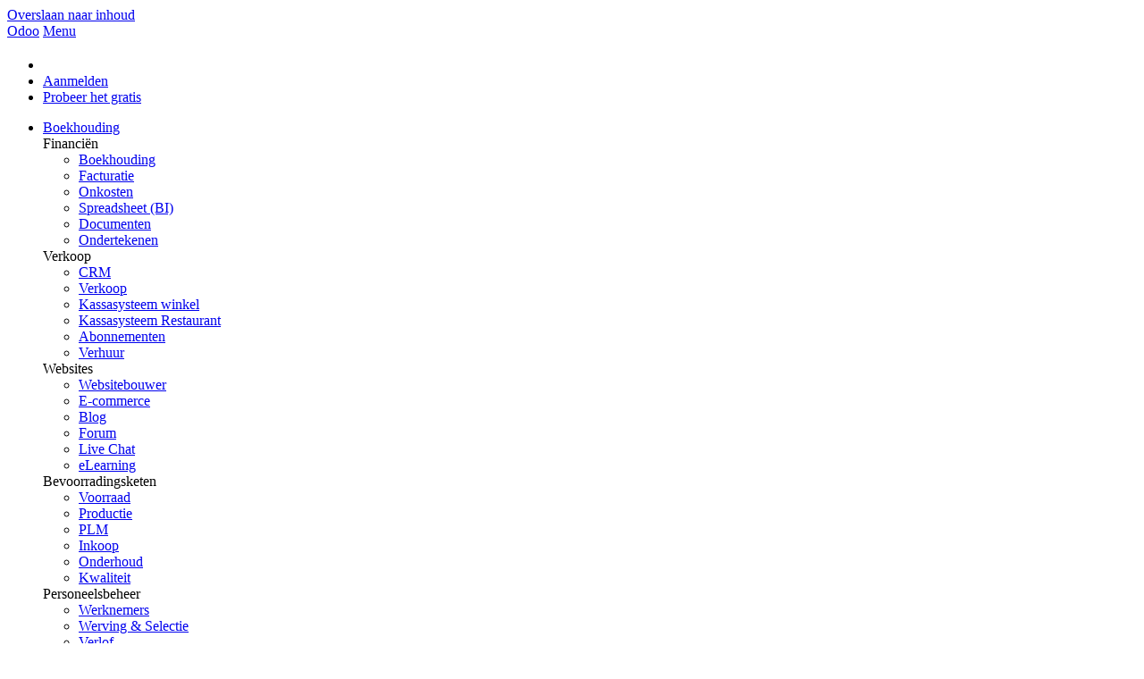

--- FILE ---
content_type: text/html; charset=utf-8
request_url: https://www.odoo.com/nl_NL/accounting-firms/country/denemarken-58?grade=1_ready
body_size: 18121
content:
<!DOCTYPE html>
<html lang="nl-NL" data-website-id="1" data-main-object="ir.ui.view(14201,)">


<!--
        ___  ___   ___   ___           
       / _ \|   \ / _ \ / _ \          
      | (_) | |) | (_) | (_) |         
       \___/|___/ \___/ \___/          
   ___ _         _ _                   
  / __| |_  __ _| | |___ _ _  __ _ ___ 
 | (__| ' \/ _` | | / -_| ' \/ _` / -_)
  \___|_||_\__,_|_|_\___|_||_\__, \___|
                             |___/     
                             
  If you're the kind of person who reads source code, you should try our challenge:
  https://www.odoo.com/jobs/challenge
-->


    <head>
        <meta charset="utf-8"/>
        <meta http-equiv="X-UA-Compatible" content="IE=edge"/>
        <meta name="viewport" content="width=device-width, initial-scale=1"/>
      <meta name="mobile-web-app-capable" content="yes"/>
        <meta name="generator" content="Odoo"/>
      <meta name="google-site-verification" content="pgjyH0qvN69B0m_HrTKV6h8TVnbRXp5etEHo19unPy4"/>
            
        <meta name="type" property="og:type" content="website"/>
        <meta name="title" property="og:title" content="List of Accounting Firms | Odoo"/>
        <meta name="site_name" property="og:site_name" content="Odoo"/>
        <meta name="url" property="og:url" content="https://www.odoo.com/nl_NL/accounting-firms/country/denemarken-58?grade=1_ready"/>
        <meta name="image" property="og:image" content="https://www.odoo.com/web/image/website/1/social_default_image?unique=7a84c67"/>
            
        <meta name="twitter:card" content="summary_large_image"/>
        <meta name="twitter:title" content="List of Accounting Firms | Odoo"/>
        <meta name="twitter:image" content="https://www.odoo.com/web/image/website/1/social_default_image/300x300?unique=7a84c67"/>
        <meta name="twitter:site" content="@odoo"/>
        
        <link rel="canonical" href="https://www.odoo.com/nl_NL/accounting-firms/country/denemarken-58"/>
        
        <link rel="preconnect" href="https://fonts.gstatic.com/" crossorigin=""/>
        <title>Accountantskantoren | Odoo</title>
        <link type="image/x-icon" rel="shortcut icon" href="https://odoocdn.com/web/image/website/1/favicon?unique=7a84c67"/>
        <link rel="preload" href="https://odoocdn.com/web/static/src/libs/fontawesome/fonts/fontawesome-webfont.woff2?v=4.7.0" as="font" crossorigin=""/>
        <link type="text/css" rel="stylesheet" href="https://odoocdn.com/web/assets/1/00d37be/web.assets_frontend.min.css"/>
        <script id="web.layout.odooscript" type="text/javascript">
            var odoo = {
                csrf_token: "bfe46f25747d2408a847b2b981fa8f895c19494eo1800635945",
                debug: "",
            };
        </script>
        <script type="text/javascript">
            odoo.__session_info__ = {"is_admin": false, "is_system": false, "is_public": true, "is_internal_user": false, "is_website_user": true, "uid": null, "registry_hash": "c8cd4d746eb4f4a6545754099c4be6d2dc88849d62515b453e0bc16995f6e94b", "is_frontend": true, "profile_session": null, "profile_collectors": null, "profile_params": null, "show_effect": true, "currencies": {"137": {"name": "AED", "symbol": "AED", "position": "after", "digits": [69, 2]}, "19": {"name": "ARS", "symbol": "ARS", "position": "after", "digits": [69, 2]}, "21": {"name": "AUD", "symbol": "AUD", "position": "after", "digits": [69, 2]}, "59": {"name": "BDT", "symbol": "\u09f3", "position": "after", "digits": [69, 2]}, "27": {"name": "BGN", "symbol": "\u043b\u0432", "position": "after", "digits": [69, 2]}, "6": {"name": "BRL", "symbol": "R$", "position": "before", "digits": [69, 2]}, "4": {"name": "CAD", "symbol": "CAD", "position": "after", "digits": [69, 2]}, "5": {"name": "CHF", "symbol": "CHF", "position": "after", "digits": [69, 2]}, "7": {"name": "CNY", "symbol": "CNY", "position": "after", "digits": [69, 2]}, "194": {"name": "CZK", "symbol": "K\u010d", "position": "after", "digits": [69, 2]}, "10": {"name": "DKK", "symbol": "kr", "position": "after", "digits": [69, 2]}, "80": {"name": "EGP", "symbol": "E\u00a3", "position": "after", "digits": [69, 2]}, "1": {"name": "EUR", "symbol": "\u20ac", "position": "after", "digits": [69, 2]}, "18": {"name": "GBP", "symbol": "GBP", "position": "after", "digits": [69, 2]}, "25": {"name": "HKD", "symbol": "HK$", "position": "after", "digits": [69, 2]}, "11": {"name": "HUF", "symbol": "HUF", "position": "after", "digits": [69, 2]}, "193": {"name": "IDR", "symbol": "Rp", "position": "before", "digits": [69, 2]}, "20": {"name": "INR", "symbol": "Rs", "position": "after", "digits": [69, 2]}, "26": {"name": "JPY", "symbol": "\u00a5", "position": "after", "digits": [69, 2]}, "100": {"name": "KES", "symbol": "KSh", "position": "after", "digits": [69, 2]}, "34": {"name": "KRW", "symbol": "\u20a9", "position": "after", "digits": [69, 2]}, "151": {"name": "LKR", "symbol": "Rs", "position": "after", "digits": [69, 2]}, "116": {"name": "MAD", "symbol": " \u062f.\u0645", "position": "after", "digits": [69, 2]}, "115": {"name": "MNT", "symbol": "\u20ae", "position": "after", "digits": [69, 2]}, "44": {"name": "MUR", "symbol": "Rs", "position": "after", "digits": [69, 2]}, "35": {"name": "MXN", "symbol": "Mex$", "position": "before", "digits": [69, 2]}, "36": {"name": "MYR", "symbol": "RM", "position": "after", "digits": [69, 2]}, "183": {"name": "NOK", "symbol": "kr", "position": "before", "digits": [69, 2]}, "37": {"name": "NZD", "symbol": "$", "position": "after", "digits": [69, 2]}, "38": {"name": "PHP", "symbol": "Php", "position": "after", "digits": [69, 2]}, "171": {"name": "PKR", "symbol": "Rs.", "position": "after", "digits": [69, 2]}, "16": {"name": "PLN", "symbol": "z\u0142", "position": "after", "digits": [69, 2]}, "166": {"name": "QAR", "symbol": "QR", "position": "after", "digits": [69, 2]}, "30": {"name": "RON", "symbol": "kr", "position": "after", "digits": [69, 2]}, "158": {"name": "SAR", "symbol": "SR", "position": "after", "digits": [69, 2]}, "178": {"name": "SEK", "symbol": "kr", "position": "after", "digits": [69, 2]}, "39": {"name": "SGD", "symbol": "$", "position": "after", "digits": [69, 2]}, "40": {"name": "THB", "symbol": "\u0e3f", "position": "after", "digits": [69, 2]}, "141": {"name": "TND", "symbol": "DT", "position": "after", "digits": [69, 2]}, "146": {"name": "TWD", "symbol": "NT$", "position": "after", "digits": [69, 2]}, "2": {"name": "USD", "symbol": "US$", "position": "before", "digits": [69, 2]}, "24": {"name": "VND", "symbol": "\u20ab", "position": "after", "digits": [69, 2]}, "41": {"name": "ZAR", "symbol": "R", "position": "after", "digits": [69, 2]}}, "quick_login": true, "bundle_params": {"lang": "nl_NL", "website_id": 1}, "test_mode": false, "websocket_worker_version": "19.0-2", "translationURL": "/website/translations", "geoip_country_code": "US", "geoip_phone_code": 1, "lang_url_code": "nl_NL", "turnstile_site_key": "0x4AAAAAAADwqVOUIWCeR_H8", "add_to_cart_action": "stay"};
            if (!/(^|;\s)tz=/.test(document.cookie)) {
                const userTZ = Intl.DateTimeFormat().resolvedOptions().timeZone;
                document.cookie = `tz=${userTZ}; path=/`;
            }
        </script>
        <script type="text/javascript" defer="defer" src="https://odoocdn.com/web/assets/1/6d8986a/web.assets_frontend_minimal.min.js" onerror="__odooAssetError=1"></script>
        <script type="text/javascript" data-src="https://odoocdn.com/web/assets/1/6f74f51/web.assets_frontend_lazy.min.js" onerror="__odooAssetError=1"></script>
        
            
            <script type="application/ld+json">
{
    "@context": "http://schema.org",
    "@type": "Organization",
    "name": "Odoo S.A.",
    "logo": "https://www.odoo.com/logo.png?company=1",
    "url": "https://www.odoo.com"
}
            </script>

             
                    <script>
            
                if (!window.odoo) {
                    window.odoo = {};
                }
                odoo.__session_info__ = odoo.__session_info__ || {
                    websocket_worker_version: "19.0-2"
                }
                odoo.__session_info__ = Object.assign(odoo.__session_info__, {
                    livechatData: {
                        can_load_livechat: true,
                        serverUrl: "https://www.odoo.com",
                        options: {"header_background_color": "#714b67", "button_background_color": "#714b67", "title_color": "#FFFFFF", "button_text_color": "#FFFFFF", "button_text": "Chat with a human!", "default_message": "Welcome to Odoo. How can I help you today?", "channel_name": "Odoo Website ALL", "channel_id": 19, "review_link": false, "default_username": "Bezoeker"},
                    },
                    test_mode: false,
                });
            
                    </script>
        <script>
            window.dataLayer = window.dataLayer || [];
            function gtag(){dataLayer.push(arguments);}

        </script>
            <noscript>
                <style>
                    /* Prevent animated elements hiding */
                    .o_animate_in_children > * {
                        opacity: 1!important;
                        -webkit-transform: scale(1)!important;
                        -ms-transform: scale(1)!important;
                        transform: scale(1)!important;
                    }
                </style>
            </noscript>
        
    </head>
    <body>
        



        <div id="wrapwrap" class="    o_list_of_accounting_firms  o_footer_effect_enable">
            <a class="o_skip_to_content btn btn-primary rounded-0 visually-hidden-focusable position-absolute start-0" href="#wrap">Overslaan naar inhoud</a>
                <header id="top" data-anchor="true" data-name="Header" data-extra-items-toggle-aria-label="Extra items knop" class="   o_no_autohide_menu o_affix_enabled o_header_fixed o_header_fade_out o_main_header o_inverted o_not_editable" style=" "><div class="o_main_header_main top_menu" id="top_menu">
                <a class="float-start o_logo" href="/nl_NL"><span class="visually-hidden sr-only">Odoo</span></a>
                <a href="#" role="button" class="o_mobile_menu_toggle d-inline-block d-lg-none">
                    <i class="fa fa-bars" focusable="false"></i><span class="visually-hidden sr-only">Menu</span>
                </a>
                <ul class="o_header_buttons list-unstyled">
            <li class="o_wsale_my_cart nav-item me-lg-0 d-none">
                <a href="/nl_NL/shop/cart" class="nav-link px-1" aria-label="Shopping Cart">
                    <i class="fa fa-shopping-cart"></i><sup class="my_cart_quantity rounded-pill bg-o-color-1 ms-1 py-1 px-2"></sup>
                </a>
            </li>
            <li class="nav-item o_no_autohide_item">
                <a href="/web/login" class="nav-link">Aanmelden</a>
            </li>
        <li class="nav-item o_no_autohide_item"><a class="btn btn-primary btn-sm text-nowrap trial_link" href="/nl_NL/trial">Probeer het gratis</a>
        </li>
                </ul>
                <ul class="o_primary_nav">
                    <li class="dropdown">
                            <a href="#" data-bs-toggle="dropdown" data-bs-display="static" aria-expanded="false" class="dropdown-toggle">
                                <span class="o_app_name_title">
                                    Boekhouding
                                </span>
                            </a>
                        <div class="start-0 dropdown-menu o_secondary_nav" data-bs-parent="o_primary_nav">
                            <div class="container">
                                <div class="row">
                                    <div class="col-lg-3 o_finance_apps o_highlighted">
                                        <div class="o_nav_app_family">Financiën</div>
                                        <ul>
                                            <li><a class="dropdown-item" href="/nl_NL/app/accounting">Boekhouding</a></li>
                                            <li><a class="dropdown-item" href="/nl_NL/app/invoicing">Facturatie</a></li>
                                            <li><a class="dropdown-item" href="/nl_NL/app/expenses">Onkosten</a></li>
                                            <li><a class="dropdown-item" href="/nl_NL/app/spreadsheet">Spreadsheet (BI)</a></li>
                                            <li><a class="dropdown-item" href="/nl_NL/app/documents">Documenten</a></li>
                                            <li><a class="dropdown-item" href="/nl_NL/app/sign">Ondertekenen</a></li>
                                        </ul>
                                    </div>
                                    <div class="col-lg-3 o_sale_apps ">
                                        <div class="o_nav_app_family">Verkoop</div>
                                        <ul>
                                            <li><a class="dropdown-item" href="/nl_NL/app/crm">CRM</a></li>
                                            <li><a class="dropdown-item" href="/nl_NL/app/sales">Verkoop</a></li>
                                            <li><a class="dropdown-item" href="/nl_NL/app/point-of-sale-shop">Kassasysteem winkel</a></li>
                                            <li><a class="dropdown-item" href="/nl_NL/app/point-of-sale-restaurant">Kassasysteem Restaurant</a></li>
                                            <li><a class="dropdown-item" href="/nl_NL/app/subscriptions">Abonnementen</a></li>
                                            <li><a class="dropdown-item" href="/nl_NL/app/rental">Verhuur</a></li>
                                        </ul>
                                    </div>
                                    <div class="col-lg-3 o_website_apps ">
                                        <div class="o_nav_app_family">Websites</div>
                                        <ul>
                                            <li><a class="dropdown-item" href="/nl_NL/app/website">Websitebouwer</a></li>
                                            <li><a class="dropdown-item" href="/nl_NL/app/ecommerce">E-commerce</a></li>
                                            <li><a class="dropdown-item" href="/nl_NL/app/blog">Blog</a></li>
                                            <li><a class="dropdown-item" href="/nl_NL/app/forum">Forum</a></li>
                                            <li><a class="dropdown-item" href="/nl_NL/app/live-chat">Live Chat</a></li>
                                            <li><a class="dropdown-item" href="/nl_NL/app/elearning">eLearning</a></li>
                                        </ul>
                                    </div>
                                    <div class="col-lg-3 o_inventory_apps ">
                                        <div class="o_nav_app_family">Bevoorradingsketen</div>
                                        <ul>
                                            <li><a class="dropdown-item" href="/nl_NL/app/inventory">Voorraad</a></li>
                                            <li><a class="dropdown-item" href="/nl_NL/app/manufacturing">Productie</a></li>
                                            <li><a class="dropdown-item" href="/nl_NL/app/plm">PLM</a></li>
                                            <li><a class="dropdown-item" href="/nl_NL/app/purchase">Inkoop</a></li>
                                            <li><a class="dropdown-item" href="/nl_NL/app/maintenance">Onderhoud</a></li>
                                            <li><a class="dropdown-item" href="/nl_NL/app/quality">Kwaliteit</a></li>
                                        </ul>
                                    </div>
                                </div>
                                <div class="row">
                                    <div class="col-lg-3 o_hr_apps ">
                                        <div class="o_nav_app_family">Personeelsbeheer</div>
                                        <ul>
                                            <li><a class="dropdown-item" href="/nl_NL/app/employees">Werknemers</a></li>
                                            <li><a class="dropdown-item" href="/nl_NL/app/recruitment">Werving & Selectie</a></li>
                                            <li><a class="dropdown-item" href="/nl_NL/app/time-off">Verlof</a></li>
                                            <li><a class="dropdown-item" href="/nl_NL/app/appraisals">Evaluaties</a></li>
                                            <li><a class="dropdown-item" href="/nl_NL/app/referrals">Aanbevelingen</a></li>
                                            <li><a class="dropdown-item" href="/nl_NL/app/fleet">Wagenpark</a></li>
                                        </ul>
                                    </div>
                                    <div class="col-lg-3 o_marketing_apps ">
                                        <div class="o_nav_app_family">Marketing</div>
                                        <ul>
                                            <li><a class="dropdown-item" href="/nl_NL/app/social-marketing">Sociale media-marketing</a></li>
                                            <li><a class="dropdown-item" href="/nl_NL/app/email-marketing">E-mailmarketing</a></li>
                                            <li><a class="dropdown-item" href="/nl_NL/app/sms-marketing">Sms-marketing</a></li>
                                            <li><a class="dropdown-item" href="/nl_NL/app/events">Evenementen</a></li>
                                            <li><a class="dropdown-item" href="/nl_NL/app/marketing-automation">Marketingautomatisering</a></li>
                                            <li><a class="dropdown-item" href="/nl_NL/app/surveys">Enquêtes</a></li>
                                        </ul>
                                    </div>
                                    <div class="col-lg-3 o_services_apps ">
                                        <div class="o_nav_app_family">Diensten</div>
                                        <ul>
                                            <li><a class="dropdown-item" href="/nl_NL/app/project">Project</a></li>
                                            <li><a class="dropdown-item" href="/nl_NL/app/timesheet">Urenstaten</a></li>
                                            <li><a class="dropdown-item" href="/nl_NL/app/field-service">Buitendienst</a></li>
                                            <li><a class="dropdown-item" href="/nl_NL/app/helpdesk">Helpdesk</a></li>
                                            <li><a class="dropdown-item" href="/nl_NL/app/planning">Planning</a></li>
                                            <li><a class="dropdown-item" href="/nl_NL/app/appointments">Afspraken</a></li>
                                        </ul>
                                    </div>
                                    <div class="col-lg-3 o_productivity_apps ">
                                        <div class="o_nav_app_family">Productiviteit</div>
                                        <ul>
                                            <li><a class="dropdown-item" href="/nl_NL/app/discuss">Chat</a></li>
                                            <li><a class="dropdown-item" href="/nl_NL/app/approvals">Goedkeuringen</a></li>
                                            <li><a class="dropdown-item" href="/nl_NL/app/iot">IoT</a></li>
                                            <li><a class="dropdown-item" href="/nl_NL/app/voip">VoIP</a></li>
                                            <li><a class="dropdown-item" href="/nl_NL/app/knowledge">Kennis</a></li>
                                            <li><a class="dropdown-item" href="/nl_NL/app/whatsapp">WhatsApp</a></li>
                                        </ul>
                                    </div>
                                </div>
                            </div>
                            <span class="o_store_link d-md-flex justify-content-md-center">
                                <a class="mx-md-3 px-3 dropdown-item" href="https://apps.odoo.com/apps/modules"><i class="fa fa-cube fa-fw me-2"></i>Apps van derden</a>
                                <a class="mx-md-3 px-3 dropdown-item" href="/nl_NL/app/studio"><i class="fa fa-pencil fa-fw me-2"></i>Odoo Studio</a>
                                <a href="https://www.odoo.sh" class="mx-md-3 px-3"><i class="fa fa-cloud fa-fw me-2"></i>Odoo Cloud Platform</a>
                            </span>
                        </div>
                    </li>


                        <span class="border-end border-default me-lg-2 d-none d-lg-inline"></span>

    <li role="presentation" class="nav-item ">
                    <a role="menuitem" href="/nl_NL/app/accounting" class="nav-link ">
                    <span>Overzicht</span>
                    </a>
            </li>

    <li role="presentation" class="nav-item ">
                    <a role="menuitem" href="/nl_NL/app/accounting-features" class="nav-link ">
                    <span>Functies</span>
                    </a>
            </li>

    <li role="presentation" class="nav-item ">
                    <a role="menuitem" href="/nl_NL/app/invoice-automation" class="nav-link ">
                    <span>Automatisering</span>
                    </a>
            </li>

    <li role="presentation" class="nav-item ">
                    <a role="menuitem" href="/nl_NL/accounting-firms" class="nav-link ">
                    <span>Vind een boekhouder</span>
                    </a>
            </li>
                </ul>
            </div>
    </header>
                <main>
                    
      <div id="wrap">
        <section class="o_gradient">
          <div class="container">
            <div class="row">
              <div class="col-md-12 mt-4 mb-4 text-center">
                <h1 class="text-white display-3">Op zoek naar een <b>Accounting & Financieel</b> expert?</h1>
                <h3 class="text-white">Neem contact op met een accountantskantoor
                   in Denemarken</h3>
              </div>
            </div>
          </div>
        </section>
        <div class="container">
          <div class="row mt-2">
            
        <div class="o_wcrm_filters_top d-flex d-print-none align-items-center justify-content-end flex-wrap gap-2 w-100">
            <div class="d-flex w-100 w-lg-auto justify-content-center">
              <a class="btn btn-primary align-self-center" href="/nl_NL/accounting-firms/register">Registreer je accountantskantoor</a>
            </div>

            <div class="dropdown d-none d-lg-block">
                <a role="button" href="#" data-bs-toggle="dropdown" aria-expanded="true" aria-label="Open dropdown niveaus" class="dropdown-toggle btn btn-light ">
                  <span>Ready</span>
                </a>
                <div class="dropdown-menu">
                        <a class="nav-link" href="/nl_NL/accounting-firms/country/denemarken-58">Alle niveaus</a>
                        <a class="nav-link active" href="/nl_NL/accounting-firms/country/denemarken-58?grade=1_ready&amp;">Ready</a>
                </div>
            </div>

            <div class="dropdown d-none d-lg-block">
                <a role="button" href="#" data-bs-toggle="dropdown" aria-expanded="true" aria-label="Open dropdown landen" class="dropdown-toggle btn btn-light ">
                        <span>Denemarken</span>
                </a>
                <div class="dropdown-menu">
                        <a class="nav-link" href="/nl_NL/accounting-firms?grade=1_ready&amp;country_all=True">Alle landen</a>
                        <a class="nav-link" href="/nl_NL/accounting-firms/country/albanie-6?grade=1_ready">Albanië</a>
                        <a class="nav-link" href="/nl_NL/accounting-firms/country/algerije-61?grade=1_ready">Algerije</a>
                        <a class="nav-link" href="/nl_NL/accounting-firms/country/andorra-1?grade=1_ready">Andorra</a>
                        <a class="nav-link" href="/nl_NL/accounting-firms/country/angola-9?grade=1_ready">Angola</a>
                        <a class="nav-link" href="/nl_NL/accounting-firms/country/argentinie-11?grade=1_ready">Argentinië</a>
                        <a class="nav-link" href="/nl_NL/accounting-firms/country/aruba-15?grade=1_ready">Aruba</a>
                        <a class="nav-link" href="/nl_NL/accounting-firms/country/australie-14?grade=1_ready">Australië</a>
                        <a class="nav-link" href="/nl_NL/accounting-firms/country/azerbeidzjan-16?grade=1_ready">Azerbeidzjan</a>
                        <a class="nav-link" href="/nl_NL/accounting-firms/country/bahrein-23?grade=1_ready">Bahrein</a>
                        <a class="nav-link" href="/nl_NL/accounting-firms/country/bangladesh-19?grade=1_ready">Bangladesh</a>
                        <a class="nav-link" href="/nl_NL/accounting-firms/country/belgie-20?grade=1_ready">België</a>
                        <a class="nav-link" href="/nl_NL/accounting-firms/country/belize-35?grade=1_ready">Belize</a>
                        <a class="nav-link" href="/nl_NL/accounting-firms/country/benin-25?grade=1_ready">Benin</a>
                        <a class="nav-link" href="/nl_NL/accounting-firms/country/bolivia-28?grade=1_ready">Bolivia</a>
                        <a class="nav-link" href="/nl_NL/accounting-firms/country/bonaire-sint-eustatius-en-saba-251?grade=1_ready">Bonaire, Sint Eustatius en Saba</a>
                        <a class="nav-link" href="/nl_NL/accounting-firms/country/botswana-33?grade=1_ready">Botswana</a>
                        <a class="nav-link" href="/nl_NL/accounting-firms/country/brazilie-29?grade=1_ready">Brazilië</a>
                        <a class="nav-link" href="/nl_NL/accounting-firms/country/bulgarije-22?grade=1_ready">Bulgarije</a>
                        <a class="nav-link" href="/nl_NL/accounting-firms/country/burundi-24?grade=1_ready">Burundi</a>
                        <a class="nav-link" href="/nl_NL/accounting-firms/country/canada-36?grade=1_ready">Canada</a>
                        <a class="nav-link" href="/nl_NL/accounting-firms/country/chili-44?grade=1_ready">Chili</a>
                        <a class="nav-link" href="/nl_NL/accounting-firms/country/colombia-47?grade=1_ready">Colombia</a>
                        <a class="nav-link" href="/nl_NL/accounting-firms/country/congo-40?grade=1_ready">Congo</a>
                        <a class="nav-link" href="/nl_NL/accounting-firms/country/costa-rica-48?grade=1_ready">Costa Rica</a>
                        <a class="nav-link" href="/nl_NL/accounting-firms/country/curacao-252?grade=1_ready">Curaçao</a>
                        <a class="nav-link" href="/nl_NL/accounting-firms/country/cyprus-54?grade=1_ready">Cyprus</a>
                        <a class="nav-link" href="/nl_NL/accounting-firms/country/democratische-republiek-van-congo-39?grade=1_ready">Democratische republiek van Congo</a>
                        <a class="nav-link active" href="/nl_NL/accounting-firms/country/denemarken-58?grade=1_ready">Denemarken</a>
                        <a class="nav-link" href="/nl_NL/accounting-firms/country/djibouti-57?grade=1_ready">Djibouti</a>
                        <a class="nav-link" href="/nl_NL/accounting-firms/country/dominicaanse-republiek-60?grade=1_ready">Dominicaanse Republiek</a>
                        <a class="nav-link" href="/nl_NL/accounting-firms/country/duitsland-56?grade=1_ready">Duitsland</a>
                        <a class="nav-link" href="/nl_NL/accounting-firms/country/ecuador-62?grade=1_ready">Ecuador</a>
                        <a class="nav-link" href="/nl_NL/accounting-firms/country/egypte-64?grade=1_ready">Egypte</a>
                        <a class="nav-link" href="/nl_NL/accounting-firms/country/el-salvador-201?grade=1_ready">El Salvador</a>
                        <a class="nav-link" href="/nl_NL/accounting-firms/country/estland-63?grade=1_ready">Estland</a>
                        <a class="nav-link" href="/nl_NL/accounting-firms/country/ethiopie-68?grade=1_ready">Ethiopië</a>
                        <a class="nav-link" href="/nl_NL/accounting-firms/country/filippijnen-171?grade=1_ready">Filippijnen</a>
                        <a class="nav-link" href="/nl_NL/accounting-firms/country/finland-69?grade=1_ready">Finland</a>
                        <a class="nav-link" href="/nl_NL/accounting-firms/country/frankrijk-74?grade=1_ready">Frankrijk</a>
                        <a class="nav-link" href="/nl_NL/accounting-firms/country/frans-polynesie-169?grade=1_ready">Frans Polynesië</a>
                        <a class="nav-link" href="/nl_NL/accounting-firms/country/gabon-75?grade=1_ready">Gabon</a>
                        <a class="nav-link" href="/nl_NL/accounting-firms/country/gambia-82?grade=1_ready">Gambia</a>
                        <a class="nav-link" href="/nl_NL/accounting-firms/country/ghana-79?grade=1_ready">Ghana</a>
                        <a class="nav-link" href="/nl_NL/accounting-firms/country/guatemala-88?grade=1_ready">Guatemala</a>
                        <a class="nav-link" href="/nl_NL/accounting-firms/country/guernsey-253?grade=1_ready">Guernsey</a>
                        <a class="nav-link" href="/nl_NL/accounting-firms/country/guinea-83?grade=1_ready">Guinea</a>
                        <a class="nav-link" href="/nl_NL/accounting-firms/country/honduras-94?grade=1_ready">Honduras</a>
                        <a class="nav-link" href="/nl_NL/accounting-firms/country/hong-kong-92?grade=1_ready">Hong Kong</a>
                        <a class="nav-link" href="/nl_NL/accounting-firms/country/hongarije-97?grade=1_ready">Hongarije</a>
                        <a class="nav-link" href="/nl_NL/accounting-firms/country/ijsland-105?grade=1_ready">IJsland</a>
                        <a class="nav-link" href="/nl_NL/accounting-firms/country/ierland-99?grade=1_ready">Ierland</a>
                        <a class="nav-link" href="/nl_NL/accounting-firms/country/india-101?grade=1_ready">India</a>
                        <a class="nav-link" href="/nl_NL/accounting-firms/country/indonesie-98?grade=1_ready">Indonesië</a>
                        <a class="nav-link" href="/nl_NL/accounting-firms/country/irak-103?grade=1_ready">Irak</a>
                        <a class="nav-link" href="/nl_NL/accounting-firms/country/israel-100?grade=1_ready">Israël</a>
                        <a class="nav-link" href="/nl_NL/accounting-firms/country/italie-106?grade=1_ready">Italië</a>
                        <a class="nav-link" href="/nl_NL/accounting-firms/country/ivoorkust-42?grade=1_ready">Ivoorkust</a>
                        <a class="nav-link" href="/nl_NL/accounting-firms/country/jamaica-107?grade=1_ready">Jamaica</a>
                        <a class="nav-link" href="/nl_NL/accounting-firms/country/japan-109?grade=1_ready">Japan</a>
                        <a class="nav-link" href="/nl_NL/accounting-firms/country/jemen-236?grade=1_ready">Jemen</a>
                        <a class="nav-link" href="/nl_NL/accounting-firms/country/jordanie-108?grade=1_ready">Jordanië</a>
                        <a class="nav-link" href="/nl_NL/accounting-firms/country/kameroen-45?grade=1_ready">Kameroen</a>
                        <a class="nav-link" href="/nl_NL/accounting-firms/country/kenia-110?grade=1_ready">Kenia</a>
                        <a class="nav-link" href="/nl_NL/accounting-firms/country/koeweit-118?grade=1_ready">Koeweit</a>
                        <a class="nav-link" href="/nl_NL/accounting-firms/country/kroatie-95?grade=1_ready">Kroatië</a>
                        <a class="nav-link" href="/nl_NL/accounting-firms/country/libanon-122?grade=1_ready">Libanon</a>
                        <a class="nav-link" href="/nl_NL/accounting-firms/country/libie-131?grade=1_ready">Libië</a>
                        <a class="nav-link" href="/nl_NL/accounting-firms/country/litouwen-128?grade=1_ready">Litouwen</a>
                        <a class="nav-link" href="/nl_NL/accounting-firms/country/luxemburg-129?grade=1_ready">Luxemburg</a>
                        <a class="nav-link" href="/nl_NL/accounting-firms/country/malediven-148?grade=1_ready">Malediven</a>
                        <a class="nav-link" href="/nl_NL/accounting-firms/country/maleisie-151?grade=1_ready">Maleisië</a>
                        <a class="nav-link" href="/nl_NL/accounting-firms/country/mali-138?grade=1_ready">Mali</a>
                        <a class="nav-link" href="/nl_NL/accounting-firms/country/malta-146?grade=1_ready">Malta</a>
                        <a class="nav-link" href="/nl_NL/accounting-firms/country/marokko-132?grade=1_ready">Marokko</a>
                        <a class="nav-link" href="/nl_NL/accounting-firms/country/martinique-143?grade=1_ready">Martinique</a>
                        <a class="nav-link" href="/nl_NL/accounting-firms/country/mauritius-147?grade=1_ready">Mauritius</a>
                        <a class="nav-link" href="/nl_NL/accounting-firms/country/mexico-150?grade=1_ready">Mexico</a>
                        <a class="nav-link" href="/nl_NL/accounting-firms/country/monaco-133?grade=1_ready">Monaco</a>
                        <a class="nav-link" href="/nl_NL/accounting-firms/country/namibie-153?grade=1_ready">Namibië</a>
                        <a class="nav-link" href="/nl_NL/accounting-firms/country/nederland-159?grade=1_ready">Nederland</a>
                        <a class="nav-link" href="/nl_NL/accounting-firms/country/nepal-161?grade=1_ready">Nepal</a>
                        <a class="nav-link" href="/nl_NL/accounting-firms/country/nicaragua-158?grade=1_ready">Nicaragua</a>
                        <a class="nav-link" href="/nl_NL/accounting-firms/country/nieuw-zeeland-165?grade=1_ready">Nieuw-Zeeland</a>
                        <a class="nav-link" href="/nl_NL/accounting-firms/country/nigeria-157?grade=1_ready">Nigeria</a>
                        <a class="nav-link" href="/nl_NL/accounting-firms/country/noord-macedonie-137?grade=1_ready">Noord-Macedonië</a>
                        <a class="nav-link" href="/nl_NL/accounting-firms/country/oeganda-221?grade=1_ready">Oeganda</a>
                        <a class="nav-link" href="/nl_NL/accounting-firms/country/oman-166?grade=1_ready">Oman</a>
                        <a class="nav-link" href="/nl_NL/accounting-firms/country/oostenrijk-13?grade=1_ready">Oostenrijk</a>
                        <a class="nav-link" href="/nl_NL/accounting-firms/country/pakistan-172?grade=1_ready">Pakistan</a>
                        <a class="nav-link" href="/nl_NL/accounting-firms/country/palestina-257?grade=1_ready">Palestina</a>
                        <a class="nav-link" href="/nl_NL/accounting-firms/country/panama-167?grade=1_ready">Panama</a>
                        <a class="nav-link" href="/nl_NL/accounting-firms/country/paraguay-179?grade=1_ready">Paraguay</a>
                        <a class="nav-link" href="/nl_NL/accounting-firms/country/peru-168?grade=1_ready">Peru</a>
                        <a class="nav-link" href="/nl_NL/accounting-firms/country/polen-173?grade=1_ready">Polen</a>
                        <a class="nav-link" href="/nl_NL/accounting-firms/country/portugal-177?grade=1_ready">Portugal</a>
                        <a class="nav-link" href="/nl_NL/accounting-firms/country/puerto-rico-176?grade=1_ready">Puerto Rico</a>
                        <a class="nav-link" href="/nl_NL/accounting-firms/country/qatar-180?grade=1_ready">Qatar</a>
                        <a class="nav-link" href="/nl_NL/accounting-firms/country/reunie-181?grade=1_ready">Reünie</a>
                        <a class="nav-link" href="/nl_NL/accounting-firms/country/roemenie-182?grade=1_ready">Roemenië</a>
                        <a class="nav-link" href="/nl_NL/accounting-firms/country/rwanda-184?grade=1_ready">Rwanda</a>
                        <a class="nav-link" href="/nl_NL/accounting-firms/country/saoedi-arabie-185?grade=1_ready">Saoedi-Arabië</a>
                        <a class="nav-link" href="/nl_NL/accounting-firms/country/senegal-197?grade=1_ready">Senegal</a>
                        <a class="nav-link" href="/nl_NL/accounting-firms/country/singapore-190?grade=1_ready">Singapore</a>
                        <a class="nav-link" href="/nl_NL/accounting-firms/country/slowakije-194?grade=1_ready">Slowakije</a>
                        <a class="nav-link" href="/nl_NL/accounting-firms/country/somalie-198?grade=1_ready">Somalië</a>
                        <a class="nav-link" href="/nl_NL/accounting-firms/country/spanje-67?grade=1_ready">Spanje</a>
                        <a class="nav-link" href="/nl_NL/accounting-firms/country/sri-lanka-125?grade=1_ready">Sri Lanka</a>
                        <a class="nav-link" href="/nl_NL/accounting-firms/country/suriname-199?grade=1_ready">Suriname</a>
                        <a class="nav-link" href="/nl_NL/accounting-firms/country/tanzania-219?grade=1_ready">Tanzania</a>
                        <a class="nav-link" href="/nl_NL/accounting-firms/country/thailand-208?grade=1_ready">Thailand</a>
                        <a class="nav-link" href="/nl_NL/accounting-firms/country/togo-207?grade=1_ready">Togo</a>
                        <a class="nav-link" href="/nl_NL/accounting-firms/country/tsjaad-205?grade=1_ready">Tsjaad</a>
                        <a class="nav-link" href="/nl_NL/accounting-firms/country/tsjechie-55?grade=1_ready">Tsjechië</a>
                        <a class="nav-link" href="/nl_NL/accounting-firms/country/tunesie-212?grade=1_ready">Tunesië</a>
                        <a class="nav-link" href="/nl_NL/accounting-firms/country/turkije-215?grade=1_ready">Turkije</a>
                        <a class="nav-link" href="/nl_NL/accounting-firms/country/uruguay-225?grade=1_ready">Uruguay</a>
                        <a class="nav-link" href="/nl_NL/accounting-firms/country/venezuela-229?grade=1_ready">Venezuela</a>
                        <a class="nav-link" href="/nl_NL/accounting-firms/country/verenigd-koninkrijk-222?grade=1_ready">Verenigd Koninkrijk</a>
                        <a class="nav-link" href="/nl_NL/accounting-firms/country/verenigde-arabische-emiraten-2?grade=1_ready">Verenigde Arabische Emiraten</a>
                        <a class="nav-link" href="/nl_NL/accounting-firms/country/verenigde-staten-224?grade=1_ready">Verenigde Staten</a>
                        <a class="nav-link" href="/nl_NL/accounting-firms/country/vietnam-232?grade=1_ready">Viëtnam</a>
                        <a class="nav-link" href="/nl_NL/accounting-firms/country/zimbabwe-242?grade=1_ready">Zimbabwe</a>
                        <a class="nav-link" href="/nl_NL/accounting-firms/country/zuid-afrika-239?grade=1_ready">Zuid-Afrika</a>
                        <a class="nav-link" href="/nl_NL/accounting-firms/country/zwitserland-41?grade=1_ready">Zwitserland</a>
                        
                </div>
            </div>
            <div class="o_wcrm_search d-flex w-100 w-lg-auto">
                <form class="flex-grow-1" action="" method="get">
                    <div class="input-group" role="search">
                        <input type="text" name="search" class="search-query form-control border-0 bg-light" placeholder="Zoeken" value=""/>
                        <button type="submit" aria-label="Zoeken" title="Zoeken" class="oe_search_button btn btn-light">
                            <i class="oi oi-search"></i>
                        </button>
                    </div>
                </form>
                <button class="btn btn-light position-relative ms-2 d-lg-none" data-bs-toggle="offcanvas" data-bs-target="#o_wcrm_offcanvas">
                    <i class="fa fa-sliders"></i>
                </button>

                    
                    <div role="dialog" class="modal fade partner_map_modal" tabindex="-1">
                      <div class="modal-dialog modal-lg">
                        <div class="modal-content">
                            <header class="modal-header">
                                <h4 class="modal-title">Wereldkaart</h4>
                                <button type="button" class="btn-close" data-bs-dismiss="modal" aria-label="Sluiten"></button>
                            </header>
                            <iframe loading="lazy" style="height:485px;" src="/google_map?height=485&amp;dom=openerp_portal.accounting_firms&amp;current_grade=1_ready&amp;current_country=58&amp;partner_url=/accounting-firms/&amp;limit=1000"></iframe>
                        </div>
                      </div>
                    </div>
                    
                    <div class="btn-group ms-2">
                        <button class="btn btn-light border-primary active">
                            <i class="fa fa-th-large"></i>
                        </button>
                        <button class="btn btn-light" data-bs-toggle="modal" data-bs-target=".partner_map_modal">
                            <i class="fa fa-map-marker" role="img" aria-label="Open map" title="Open map"></i>
                        </button>
                    </div>
            </div>
        </div>
        
        <div id="o_wcrm_offcanvas" class="o_website_offcanvas offcanvas offcanvas-end d-lg-none p-0 overflow-visible">
            <div class="offcanvas-header">
                <h5 class="offcanvas-title">Filters</h5>
                <button type="button" class="btn-close" data-bs-dismiss="offcanvas" aria-label="Sluiten"></button>
            </div>
            <div class="offcanvas-body p-0">
                <div class="accordion accordion-flush">
                    <div class="accordion-item">
                        <h2 class="accordion-header">
                            <button class="accordion-button collapsed" type="button" data-bs-toggle="collapse" data-bs-target=".o_wcrm_offcanvas_grade" aria-expanded="false" aria-controls="o_wcrm_offcanvas_grade">
                                Filter op niveau
                            </button>
                        </h2>
                        <div class="o_wcrm_offcanvas_grade accordion-collapse collapse">
                            <div class="accordion-body pt-0">
                                <ul class="list-group list-group-flush">
                                        <li class="list-group-item d-flex justify-content-between align-items-center ps-0 pb-0 border-0">
                                            <a class="text-reset" aria-label="Bekijk filters niveaus" href="/nl_NL/accounting-firms/country/denemarken-58">
                                                <div class="form-check">
                                                    <input class="form-check-input" type="radio" name=""/>
                                                    <label class="form-check-label" for="">Alle niveaus</label>
                                                </div>
                                            </a>
                                        </li>
                                        <li class="list-group-item d-flex justify-content-between align-items-center ps-0 pb-0 border-0">
                                            <a class="text-reset" aria-label="Bekijk filters niveaus" href="/nl_NL/accounting-firms/country/denemarken-58?grade=1_ready&amp;">
                                                <div class="form-check">
                                                    <input class="form-check-input" type="radio" name="1_ready" checked="True"/>
                                                    <label class="form-check-label" for="1_ready">Ready</label>
                                                </div>
                                            </a>
                                        </li>
                                </ul>
                            </div>
                        </div>
                    </div>
                    <div class="accordion-item">
                        <h2 class="accordion-header">
                            <button class="accordion-button border-top collapsed" type="button" data-bs-toggle="collapse" data-bs-target=".o_wcrm_offcanvas_country" aria-expanded="false" aria-controls="o_wcrm_offcanvas_country">
                                Filter op land
                            </button>
                        </h2>
                        <div class="o_wcrm_offcanvas_country accordion-collapse collapse">
                            <div class="accordion-body pt-0">
                                <ul class="list-group list-group-flush">
                                        <li class="list-group-item d-flex justify-content-between align-items-center ps-0 pb-0 border-0">
                                            <a class="text-reset" aria-label="Bekijk filters landen" href="/nl_NL/accounting-firms?grade=1_ready&amp;country_all=True">
                                                <div class="form-check">
                                                    <input class="form-check-input" type="radio" name="Alle landen"/>
                                                    <label class="form-check-label" for="Alle landen">Alle landen</label>
                                                </div>
                                            </a>
                                        </li>
                                        <li class="list-group-item d-flex justify-content-between align-items-center ps-0 pb-0 border-0">
                                            <a class="text-reset" aria-label="Bekijk filters landen" href="/nl_NL/accounting-firms/country/albanie-6?grade=1_ready">
                                                <div class="form-check">
                                                    <input class="form-check-input" type="radio" name="Albanië"/>
                                                    <label class="form-check-label" for="Albanië">Albanië</label>
                                                </div>
                                            </a>
                                        </li>
                                        <li class="list-group-item d-flex justify-content-between align-items-center ps-0 pb-0 border-0">
                                            <a class="text-reset" aria-label="Bekijk filters landen" href="/nl_NL/accounting-firms/country/algerije-61?grade=1_ready">
                                                <div class="form-check">
                                                    <input class="form-check-input" type="radio" name="Algerije"/>
                                                    <label class="form-check-label" for="Algerije">Algerije</label>
                                                </div>
                                            </a>
                                        </li>
                                        <li class="list-group-item d-flex justify-content-between align-items-center ps-0 pb-0 border-0">
                                            <a class="text-reset" aria-label="Bekijk filters landen" href="/nl_NL/accounting-firms/country/andorra-1?grade=1_ready">
                                                <div class="form-check">
                                                    <input class="form-check-input" type="radio" name="Andorra"/>
                                                    <label class="form-check-label" for="Andorra">Andorra</label>
                                                </div>
                                            </a>
                                        </li>
                                        <li class="list-group-item d-flex justify-content-between align-items-center ps-0 pb-0 border-0">
                                            <a class="text-reset" aria-label="Bekijk filters landen" href="/nl_NL/accounting-firms/country/angola-9?grade=1_ready">
                                                <div class="form-check">
                                                    <input class="form-check-input" type="radio" name="Angola"/>
                                                    <label class="form-check-label" for="Angola">Angola</label>
                                                </div>
                                            </a>
                                        </li>
                                        <li class="list-group-item d-flex justify-content-between align-items-center ps-0 pb-0 border-0">
                                            <a class="text-reset" aria-label="Bekijk filters landen" href="/nl_NL/accounting-firms/country/argentinie-11?grade=1_ready">
                                                <div class="form-check">
                                                    <input class="form-check-input" type="radio" name="Argentinië"/>
                                                    <label class="form-check-label" for="Argentinië">Argentinië</label>
                                                </div>
                                            </a>
                                        </li>
                                        <li class="list-group-item d-flex justify-content-between align-items-center ps-0 pb-0 border-0">
                                            <a class="text-reset" aria-label="Bekijk filters landen" href="/nl_NL/accounting-firms/country/aruba-15?grade=1_ready">
                                                <div class="form-check">
                                                    <input class="form-check-input" type="radio" name="Aruba"/>
                                                    <label class="form-check-label" for="Aruba">Aruba</label>
                                                </div>
                                            </a>
                                        </li>
                                        <li class="list-group-item d-flex justify-content-between align-items-center ps-0 pb-0 border-0">
                                            <a class="text-reset" aria-label="Bekijk filters landen" href="/nl_NL/accounting-firms/country/australie-14?grade=1_ready">
                                                <div class="form-check">
                                                    <input class="form-check-input" type="radio" name="Australië"/>
                                                    <label class="form-check-label" for="Australië">Australië</label>
                                                </div>
                                            </a>
                                        </li>
                                        <li class="list-group-item d-flex justify-content-between align-items-center ps-0 pb-0 border-0">
                                            <a class="text-reset" aria-label="Bekijk filters landen" href="/nl_NL/accounting-firms/country/azerbeidzjan-16?grade=1_ready">
                                                <div class="form-check">
                                                    <input class="form-check-input" type="radio" name="Azerbeidzjan"/>
                                                    <label class="form-check-label" for="Azerbeidzjan">Azerbeidzjan</label>
                                                </div>
                                            </a>
                                        </li>
                                        <li class="list-group-item d-flex justify-content-between align-items-center ps-0 pb-0 border-0">
                                            <a class="text-reset" aria-label="Bekijk filters landen" href="/nl_NL/accounting-firms/country/bahrein-23?grade=1_ready">
                                                <div class="form-check">
                                                    <input class="form-check-input" type="radio" name="Bahrein"/>
                                                    <label class="form-check-label" for="Bahrein">Bahrein</label>
                                                </div>
                                            </a>
                                        </li>
                                        <li class="list-group-item d-flex justify-content-between align-items-center ps-0 pb-0 border-0">
                                            <a class="text-reset" aria-label="Bekijk filters landen" href="/nl_NL/accounting-firms/country/bangladesh-19?grade=1_ready">
                                                <div class="form-check">
                                                    <input class="form-check-input" type="radio" name="Bangladesh"/>
                                                    <label class="form-check-label" for="Bangladesh">Bangladesh</label>
                                                </div>
                                            </a>
                                        </li>
                                        <li class="list-group-item d-flex justify-content-between align-items-center ps-0 pb-0 border-0">
                                            <a class="text-reset" aria-label="Bekijk filters landen" href="/nl_NL/accounting-firms/country/belgie-20?grade=1_ready">
                                                <div class="form-check">
                                                    <input class="form-check-input" type="radio" name="België"/>
                                                    <label class="form-check-label" for="België">België</label>
                                                </div>
                                            </a>
                                        </li>
                                        <li class="list-group-item d-flex justify-content-between align-items-center ps-0 pb-0 border-0">
                                            <a class="text-reset" aria-label="Bekijk filters landen" href="/nl_NL/accounting-firms/country/belize-35?grade=1_ready">
                                                <div class="form-check">
                                                    <input class="form-check-input" type="radio" name="Belize"/>
                                                    <label class="form-check-label" for="Belize">Belize</label>
                                                </div>
                                            </a>
                                        </li>
                                        <li class="list-group-item d-flex justify-content-between align-items-center ps-0 pb-0 border-0">
                                            <a class="text-reset" aria-label="Bekijk filters landen" href="/nl_NL/accounting-firms/country/benin-25?grade=1_ready">
                                                <div class="form-check">
                                                    <input class="form-check-input" type="radio" name="Benin"/>
                                                    <label class="form-check-label" for="Benin">Benin</label>
                                                </div>
                                            </a>
                                        </li>
                                        <li class="list-group-item d-flex justify-content-between align-items-center ps-0 pb-0 border-0">
                                            <a class="text-reset" aria-label="Bekijk filters landen" href="/nl_NL/accounting-firms/country/bolivia-28?grade=1_ready">
                                                <div class="form-check">
                                                    <input class="form-check-input" type="radio" name="Bolivia"/>
                                                    <label class="form-check-label" for="Bolivia">Bolivia</label>
                                                </div>
                                            </a>
                                        </li>
                                        <li class="list-group-item d-flex justify-content-between align-items-center ps-0 pb-0 border-0">
                                            <a class="text-reset" aria-label="Bekijk filters landen" href="/nl_NL/accounting-firms/country/bonaire-sint-eustatius-en-saba-251?grade=1_ready">
                                                <div class="form-check">
                                                    <input class="form-check-input" type="radio" name="Bonaire, Sint Eustatius en Saba"/>
                                                    <label class="form-check-label" for="Bonaire, Sint Eustatius en Saba">Bonaire, Sint Eustatius en Saba</label>
                                                </div>
                                            </a>
                                        </li>
                                        <li class="list-group-item d-flex justify-content-between align-items-center ps-0 pb-0 border-0">
                                            <a class="text-reset" aria-label="Bekijk filters landen" href="/nl_NL/accounting-firms/country/botswana-33?grade=1_ready">
                                                <div class="form-check">
                                                    <input class="form-check-input" type="radio" name="Botswana"/>
                                                    <label class="form-check-label" for="Botswana">Botswana</label>
                                                </div>
                                            </a>
                                        </li>
                                        <li class="list-group-item d-flex justify-content-between align-items-center ps-0 pb-0 border-0">
                                            <a class="text-reset" aria-label="Bekijk filters landen" href="/nl_NL/accounting-firms/country/brazilie-29?grade=1_ready">
                                                <div class="form-check">
                                                    <input class="form-check-input" type="radio" name="Brazilië"/>
                                                    <label class="form-check-label" for="Brazilië">Brazilië</label>
                                                </div>
                                            </a>
                                        </li>
                                        <li class="list-group-item d-flex justify-content-between align-items-center ps-0 pb-0 border-0">
                                            <a class="text-reset" aria-label="Bekijk filters landen" href="/nl_NL/accounting-firms/country/bulgarije-22?grade=1_ready">
                                                <div class="form-check">
                                                    <input class="form-check-input" type="radio" name="Bulgarije"/>
                                                    <label class="form-check-label" for="Bulgarije">Bulgarije</label>
                                                </div>
                                            </a>
                                        </li>
                                        <li class="list-group-item d-flex justify-content-between align-items-center ps-0 pb-0 border-0">
                                            <a class="text-reset" aria-label="Bekijk filters landen" href="/nl_NL/accounting-firms/country/burundi-24?grade=1_ready">
                                                <div class="form-check">
                                                    <input class="form-check-input" type="radio" name="Burundi"/>
                                                    <label class="form-check-label" for="Burundi">Burundi</label>
                                                </div>
                                            </a>
                                        </li>
                                        <li class="list-group-item d-flex justify-content-between align-items-center ps-0 pb-0 border-0">
                                            <a class="text-reset" aria-label="Bekijk filters landen" href="/nl_NL/accounting-firms/country/canada-36?grade=1_ready">
                                                <div class="form-check">
                                                    <input class="form-check-input" type="radio" name="Canada"/>
                                                    <label class="form-check-label" for="Canada">Canada</label>
                                                </div>
                                            </a>
                                        </li>
                                        <li class="list-group-item d-flex justify-content-between align-items-center ps-0 pb-0 border-0">
                                            <a class="text-reset" aria-label="Bekijk filters landen" href="/nl_NL/accounting-firms/country/chili-44?grade=1_ready">
                                                <div class="form-check">
                                                    <input class="form-check-input" type="radio" name="Chili"/>
                                                    <label class="form-check-label" for="Chili">Chili</label>
                                                </div>
                                            </a>
                                        </li>
                                        <li class="list-group-item d-flex justify-content-between align-items-center ps-0 pb-0 border-0">
                                            <a class="text-reset" aria-label="Bekijk filters landen" href="/nl_NL/accounting-firms/country/colombia-47?grade=1_ready">
                                                <div class="form-check">
                                                    <input class="form-check-input" type="radio" name="Colombia"/>
                                                    <label class="form-check-label" for="Colombia">Colombia</label>
                                                </div>
                                            </a>
                                        </li>
                                        <li class="list-group-item d-flex justify-content-between align-items-center ps-0 pb-0 border-0">
                                            <a class="text-reset" aria-label="Bekijk filters landen" href="/nl_NL/accounting-firms/country/congo-40?grade=1_ready">
                                                <div class="form-check">
                                                    <input class="form-check-input" type="radio" name="Congo"/>
                                                    <label class="form-check-label" for="Congo">Congo</label>
                                                </div>
                                            </a>
                                        </li>
                                        <li class="list-group-item d-flex justify-content-between align-items-center ps-0 pb-0 border-0">
                                            <a class="text-reset" aria-label="Bekijk filters landen" href="/nl_NL/accounting-firms/country/costa-rica-48?grade=1_ready">
                                                <div class="form-check">
                                                    <input class="form-check-input" type="radio" name="Costa Rica"/>
                                                    <label class="form-check-label" for="Costa Rica">Costa Rica</label>
                                                </div>
                                            </a>
                                        </li>
                                        <li class="list-group-item d-flex justify-content-between align-items-center ps-0 pb-0 border-0">
                                            <a class="text-reset" aria-label="Bekijk filters landen" href="/nl_NL/accounting-firms/country/curacao-252?grade=1_ready">
                                                <div class="form-check">
                                                    <input class="form-check-input" type="radio" name="Curaçao"/>
                                                    <label class="form-check-label" for="Curaçao">Curaçao</label>
                                                </div>
                                            </a>
                                        </li>
                                        <li class="list-group-item d-flex justify-content-between align-items-center ps-0 pb-0 border-0">
                                            <a class="text-reset" aria-label="Bekijk filters landen" href="/nl_NL/accounting-firms/country/cyprus-54?grade=1_ready">
                                                <div class="form-check">
                                                    <input class="form-check-input" type="radio" name="Cyprus"/>
                                                    <label class="form-check-label" for="Cyprus">Cyprus</label>
                                                </div>
                                            </a>
                                        </li>
                                        <li class="list-group-item d-flex justify-content-between align-items-center ps-0 pb-0 border-0">
                                            <a class="text-reset" aria-label="Bekijk filters landen" href="/nl_NL/accounting-firms/country/democratische-republiek-van-congo-39?grade=1_ready">
                                                <div class="form-check">
                                                    <input class="form-check-input" type="radio" name="Democratische republiek van Congo"/>
                                                    <label class="form-check-label" for="Democratische republiek van Congo">Democratische republiek van Congo</label>
                                                </div>
                                            </a>
                                        </li>
                                        <li class="list-group-item d-flex justify-content-between align-items-center ps-0 pb-0 border-0">
                                            <a class="text-reset" aria-label="Bekijk filters landen" href="/nl_NL/accounting-firms/country/denemarken-58?grade=1_ready">
                                                <div class="form-check">
                                                    <input class="form-check-input" type="radio" name="Denemarken" checked="True"/>
                                                    <label class="form-check-label" for="Denemarken">Denemarken</label>
                                                </div>
                                            </a>
                                        </li>
                                        <li class="list-group-item d-flex justify-content-between align-items-center ps-0 pb-0 border-0">
                                            <a class="text-reset" aria-label="Bekijk filters landen" href="/nl_NL/accounting-firms/country/djibouti-57?grade=1_ready">
                                                <div class="form-check">
                                                    <input class="form-check-input" type="radio" name="Djibouti"/>
                                                    <label class="form-check-label" for="Djibouti">Djibouti</label>
                                                </div>
                                            </a>
                                        </li>
                                        <li class="list-group-item d-flex justify-content-between align-items-center ps-0 pb-0 border-0">
                                            <a class="text-reset" aria-label="Bekijk filters landen" href="/nl_NL/accounting-firms/country/dominicaanse-republiek-60?grade=1_ready">
                                                <div class="form-check">
                                                    <input class="form-check-input" type="radio" name="Dominicaanse Republiek"/>
                                                    <label class="form-check-label" for="Dominicaanse Republiek">Dominicaanse Republiek</label>
                                                </div>
                                            </a>
                                        </li>
                                        <li class="list-group-item d-flex justify-content-between align-items-center ps-0 pb-0 border-0">
                                            <a class="text-reset" aria-label="Bekijk filters landen" href="/nl_NL/accounting-firms/country/duitsland-56?grade=1_ready">
                                                <div class="form-check">
                                                    <input class="form-check-input" type="radio" name="Duitsland"/>
                                                    <label class="form-check-label" for="Duitsland">Duitsland</label>
                                                </div>
                                            </a>
                                        </li>
                                        <li class="list-group-item d-flex justify-content-between align-items-center ps-0 pb-0 border-0">
                                            <a class="text-reset" aria-label="Bekijk filters landen" href="/nl_NL/accounting-firms/country/ecuador-62?grade=1_ready">
                                                <div class="form-check">
                                                    <input class="form-check-input" type="radio" name="Ecuador"/>
                                                    <label class="form-check-label" for="Ecuador">Ecuador</label>
                                                </div>
                                            </a>
                                        </li>
                                        <li class="list-group-item d-flex justify-content-between align-items-center ps-0 pb-0 border-0">
                                            <a class="text-reset" aria-label="Bekijk filters landen" href="/nl_NL/accounting-firms/country/egypte-64?grade=1_ready">
                                                <div class="form-check">
                                                    <input class="form-check-input" type="radio" name="Egypte"/>
                                                    <label class="form-check-label" for="Egypte">Egypte</label>
                                                </div>
                                            </a>
                                        </li>
                                        <li class="list-group-item d-flex justify-content-between align-items-center ps-0 pb-0 border-0">
                                            <a class="text-reset" aria-label="Bekijk filters landen" href="/nl_NL/accounting-firms/country/el-salvador-201?grade=1_ready">
                                                <div class="form-check">
                                                    <input class="form-check-input" type="radio" name="El Salvador"/>
                                                    <label class="form-check-label" for="El Salvador">El Salvador</label>
                                                </div>
                                            </a>
                                        </li>
                                        <li class="list-group-item d-flex justify-content-between align-items-center ps-0 pb-0 border-0">
                                            <a class="text-reset" aria-label="Bekijk filters landen" href="/nl_NL/accounting-firms/country/estland-63?grade=1_ready">
                                                <div class="form-check">
                                                    <input class="form-check-input" type="radio" name="Estland"/>
                                                    <label class="form-check-label" for="Estland">Estland</label>
                                                </div>
                                            </a>
                                        </li>
                                        <li class="list-group-item d-flex justify-content-between align-items-center ps-0 pb-0 border-0">
                                            <a class="text-reset" aria-label="Bekijk filters landen" href="/nl_NL/accounting-firms/country/ethiopie-68?grade=1_ready">
                                                <div class="form-check">
                                                    <input class="form-check-input" type="radio" name="Ethiopië"/>
                                                    <label class="form-check-label" for="Ethiopië">Ethiopië</label>
                                                </div>
                                            </a>
                                        </li>
                                        <li class="list-group-item d-flex justify-content-between align-items-center ps-0 pb-0 border-0">
                                            <a class="text-reset" aria-label="Bekijk filters landen" href="/nl_NL/accounting-firms/country/filippijnen-171?grade=1_ready">
                                                <div class="form-check">
                                                    <input class="form-check-input" type="radio" name="Filippijnen"/>
                                                    <label class="form-check-label" for="Filippijnen">Filippijnen</label>
                                                </div>
                                            </a>
                                        </li>
                                        <li class="list-group-item d-flex justify-content-between align-items-center ps-0 pb-0 border-0">
                                            <a class="text-reset" aria-label="Bekijk filters landen" href="/nl_NL/accounting-firms/country/finland-69?grade=1_ready">
                                                <div class="form-check">
                                                    <input class="form-check-input" type="radio" name="Finland"/>
                                                    <label class="form-check-label" for="Finland">Finland</label>
                                                </div>
                                            </a>
                                        </li>
                                        <li class="list-group-item d-flex justify-content-between align-items-center ps-0 pb-0 border-0">
                                            <a class="text-reset" aria-label="Bekijk filters landen" href="/nl_NL/accounting-firms/country/frankrijk-74?grade=1_ready">
                                                <div class="form-check">
                                                    <input class="form-check-input" type="radio" name="Frankrijk"/>
                                                    <label class="form-check-label" for="Frankrijk">Frankrijk</label>
                                                </div>
                                            </a>
                                        </li>
                                        <li class="list-group-item d-flex justify-content-between align-items-center ps-0 pb-0 border-0">
                                            <a class="text-reset" aria-label="Bekijk filters landen" href="/nl_NL/accounting-firms/country/frans-polynesie-169?grade=1_ready">
                                                <div class="form-check">
                                                    <input class="form-check-input" type="radio" name="Frans Polynesië"/>
                                                    <label class="form-check-label" for="Frans Polynesië">Frans Polynesië</label>
                                                </div>
                                            </a>
                                        </li>
                                        <li class="list-group-item d-flex justify-content-between align-items-center ps-0 pb-0 border-0">
                                            <a class="text-reset" aria-label="Bekijk filters landen" href="/nl_NL/accounting-firms/country/gabon-75?grade=1_ready">
                                                <div class="form-check">
                                                    <input class="form-check-input" type="radio" name="Gabon"/>
                                                    <label class="form-check-label" for="Gabon">Gabon</label>
                                                </div>
                                            </a>
                                        </li>
                                        <li class="list-group-item d-flex justify-content-between align-items-center ps-0 pb-0 border-0">
                                            <a class="text-reset" aria-label="Bekijk filters landen" href="/nl_NL/accounting-firms/country/gambia-82?grade=1_ready">
                                                <div class="form-check">
                                                    <input class="form-check-input" type="radio" name="Gambia"/>
                                                    <label class="form-check-label" for="Gambia">Gambia</label>
                                                </div>
                                            </a>
                                        </li>
                                        <li class="list-group-item d-flex justify-content-between align-items-center ps-0 pb-0 border-0">
                                            <a class="text-reset" aria-label="Bekijk filters landen" href="/nl_NL/accounting-firms/country/ghana-79?grade=1_ready">
                                                <div class="form-check">
                                                    <input class="form-check-input" type="radio" name="Ghana"/>
                                                    <label class="form-check-label" for="Ghana">Ghana</label>
                                                </div>
                                            </a>
                                        </li>
                                        <li class="list-group-item d-flex justify-content-between align-items-center ps-0 pb-0 border-0">
                                            <a class="text-reset" aria-label="Bekijk filters landen" href="/nl_NL/accounting-firms/country/guatemala-88?grade=1_ready">
                                                <div class="form-check">
                                                    <input class="form-check-input" type="radio" name="Guatemala"/>
                                                    <label class="form-check-label" for="Guatemala">Guatemala</label>
                                                </div>
                                            </a>
                                        </li>
                                        <li class="list-group-item d-flex justify-content-between align-items-center ps-0 pb-0 border-0">
                                            <a class="text-reset" aria-label="Bekijk filters landen" href="/nl_NL/accounting-firms/country/guernsey-253?grade=1_ready">
                                                <div class="form-check">
                                                    <input class="form-check-input" type="radio" name="Guernsey"/>
                                                    <label class="form-check-label" for="Guernsey">Guernsey</label>
                                                </div>
                                            </a>
                                        </li>
                                        <li class="list-group-item d-flex justify-content-between align-items-center ps-0 pb-0 border-0">
                                            <a class="text-reset" aria-label="Bekijk filters landen" href="/nl_NL/accounting-firms/country/guinea-83?grade=1_ready">
                                                <div class="form-check">
                                                    <input class="form-check-input" type="radio" name="Guinea"/>
                                                    <label class="form-check-label" for="Guinea">Guinea</label>
                                                </div>
                                            </a>
                                        </li>
                                        <li class="list-group-item d-flex justify-content-between align-items-center ps-0 pb-0 border-0">
                                            <a class="text-reset" aria-label="Bekijk filters landen" href="/nl_NL/accounting-firms/country/honduras-94?grade=1_ready">
                                                <div class="form-check">
                                                    <input class="form-check-input" type="radio" name="Honduras"/>
                                                    <label class="form-check-label" for="Honduras">Honduras</label>
                                                </div>
                                            </a>
                                        </li>
                                        <li class="list-group-item d-flex justify-content-between align-items-center ps-0 pb-0 border-0">
                                            <a class="text-reset" aria-label="Bekijk filters landen" href="/nl_NL/accounting-firms/country/hong-kong-92?grade=1_ready">
                                                <div class="form-check">
                                                    <input class="form-check-input" type="radio" name="Hong Kong"/>
                                                    <label class="form-check-label" for="Hong Kong">Hong Kong</label>
                                                </div>
                                            </a>
                                        </li>
                                        <li class="list-group-item d-flex justify-content-between align-items-center ps-0 pb-0 border-0">
                                            <a class="text-reset" aria-label="Bekijk filters landen" href="/nl_NL/accounting-firms/country/hongarije-97?grade=1_ready">
                                                <div class="form-check">
                                                    <input class="form-check-input" type="radio" name="Hongarije"/>
                                                    <label class="form-check-label" for="Hongarije">Hongarije</label>
                                                </div>
                                            </a>
                                        </li>
                                        <li class="list-group-item d-flex justify-content-between align-items-center ps-0 pb-0 border-0">
                                            <a class="text-reset" aria-label="Bekijk filters landen" href="/nl_NL/accounting-firms/country/ijsland-105?grade=1_ready">
                                                <div class="form-check">
                                                    <input class="form-check-input" type="radio" name="IJsland"/>
                                                    <label class="form-check-label" for="IJsland">IJsland</label>
                                                </div>
                                            </a>
                                        </li>
                                        <li class="list-group-item d-flex justify-content-between align-items-center ps-0 pb-0 border-0">
                                            <a class="text-reset" aria-label="Bekijk filters landen" href="/nl_NL/accounting-firms/country/ierland-99?grade=1_ready">
                                                <div class="form-check">
                                                    <input class="form-check-input" type="radio" name="Ierland"/>
                                                    <label class="form-check-label" for="Ierland">Ierland</label>
                                                </div>
                                            </a>
                                        </li>
                                        <li class="list-group-item d-flex justify-content-between align-items-center ps-0 pb-0 border-0">
                                            <a class="text-reset" aria-label="Bekijk filters landen" href="/nl_NL/accounting-firms/country/india-101?grade=1_ready">
                                                <div class="form-check">
                                                    <input class="form-check-input" type="radio" name="India"/>
                                                    <label class="form-check-label" for="India">India</label>
                                                </div>
                                            </a>
                                        </li>
                                        <li class="list-group-item d-flex justify-content-between align-items-center ps-0 pb-0 border-0">
                                            <a class="text-reset" aria-label="Bekijk filters landen" href="/nl_NL/accounting-firms/country/indonesie-98?grade=1_ready">
                                                <div class="form-check">
                                                    <input class="form-check-input" type="radio" name="Indonesië"/>
                                                    <label class="form-check-label" for="Indonesië">Indonesië</label>
                                                </div>
                                            </a>
                                        </li>
                                        <li class="list-group-item d-flex justify-content-between align-items-center ps-0 pb-0 border-0">
                                            <a class="text-reset" aria-label="Bekijk filters landen" href="/nl_NL/accounting-firms/country/irak-103?grade=1_ready">
                                                <div class="form-check">
                                                    <input class="form-check-input" type="radio" name="Irak"/>
                                                    <label class="form-check-label" for="Irak">Irak</label>
                                                </div>
                                            </a>
                                        </li>
                                        <li class="list-group-item d-flex justify-content-between align-items-center ps-0 pb-0 border-0">
                                            <a class="text-reset" aria-label="Bekijk filters landen" href="/nl_NL/accounting-firms/country/israel-100?grade=1_ready">
                                                <div class="form-check">
                                                    <input class="form-check-input" type="radio" name="Israël"/>
                                                    <label class="form-check-label" for="Israël">Israël</label>
                                                </div>
                                            </a>
                                        </li>
                                        <li class="list-group-item d-flex justify-content-between align-items-center ps-0 pb-0 border-0">
                                            <a class="text-reset" aria-label="Bekijk filters landen" href="/nl_NL/accounting-firms/country/italie-106?grade=1_ready">
                                                <div class="form-check">
                                                    <input class="form-check-input" type="radio" name="Italië"/>
                                                    <label class="form-check-label" for="Italië">Italië</label>
                                                </div>
                                            </a>
                                        </li>
                                        <li class="list-group-item d-flex justify-content-between align-items-center ps-0 pb-0 border-0">
                                            <a class="text-reset" aria-label="Bekijk filters landen" href="/nl_NL/accounting-firms/country/ivoorkust-42?grade=1_ready">
                                                <div class="form-check">
                                                    <input class="form-check-input" type="radio" name="Ivoorkust"/>
                                                    <label class="form-check-label" for="Ivoorkust">Ivoorkust</label>
                                                </div>
                                            </a>
                                        </li>
                                        <li class="list-group-item d-flex justify-content-between align-items-center ps-0 pb-0 border-0">
                                            <a class="text-reset" aria-label="Bekijk filters landen" href="/nl_NL/accounting-firms/country/jamaica-107?grade=1_ready">
                                                <div class="form-check">
                                                    <input class="form-check-input" type="radio" name="Jamaica"/>
                                                    <label class="form-check-label" for="Jamaica">Jamaica</label>
                                                </div>
                                            </a>
                                        </li>
                                        <li class="list-group-item d-flex justify-content-between align-items-center ps-0 pb-0 border-0">
                                            <a class="text-reset" aria-label="Bekijk filters landen" href="/nl_NL/accounting-firms/country/japan-109?grade=1_ready">
                                                <div class="form-check">
                                                    <input class="form-check-input" type="radio" name="Japan"/>
                                                    <label class="form-check-label" for="Japan">Japan</label>
                                                </div>
                                            </a>
                                        </li>
                                        <li class="list-group-item d-flex justify-content-between align-items-center ps-0 pb-0 border-0">
                                            <a class="text-reset" aria-label="Bekijk filters landen" href="/nl_NL/accounting-firms/country/jemen-236?grade=1_ready">
                                                <div class="form-check">
                                                    <input class="form-check-input" type="radio" name="Jemen"/>
                                                    <label class="form-check-label" for="Jemen">Jemen</label>
                                                </div>
                                            </a>
                                        </li>
                                        <li class="list-group-item d-flex justify-content-between align-items-center ps-0 pb-0 border-0">
                                            <a class="text-reset" aria-label="Bekijk filters landen" href="/nl_NL/accounting-firms/country/jordanie-108?grade=1_ready">
                                                <div class="form-check">
                                                    <input class="form-check-input" type="radio" name="Jordanië"/>
                                                    <label class="form-check-label" for="Jordanië">Jordanië</label>
                                                </div>
                                            </a>
                                        </li>
                                        <li class="list-group-item d-flex justify-content-between align-items-center ps-0 pb-0 border-0">
                                            <a class="text-reset" aria-label="Bekijk filters landen" href="/nl_NL/accounting-firms/country/kameroen-45?grade=1_ready">
                                                <div class="form-check">
                                                    <input class="form-check-input" type="radio" name="Kameroen"/>
                                                    <label class="form-check-label" for="Kameroen">Kameroen</label>
                                                </div>
                                            </a>
                                        </li>
                                        <li class="list-group-item d-flex justify-content-between align-items-center ps-0 pb-0 border-0">
                                            <a class="text-reset" aria-label="Bekijk filters landen" href="/nl_NL/accounting-firms/country/kenia-110?grade=1_ready">
                                                <div class="form-check">
                                                    <input class="form-check-input" type="radio" name="Kenia"/>
                                                    <label class="form-check-label" for="Kenia">Kenia</label>
                                                </div>
                                            </a>
                                        </li>
                                        <li class="list-group-item d-flex justify-content-between align-items-center ps-0 pb-0 border-0">
                                            <a class="text-reset" aria-label="Bekijk filters landen" href="/nl_NL/accounting-firms/country/koeweit-118?grade=1_ready">
                                                <div class="form-check">
                                                    <input class="form-check-input" type="radio" name="Koeweit"/>
                                                    <label class="form-check-label" for="Koeweit">Koeweit</label>
                                                </div>
                                            </a>
                                        </li>
                                        <li class="list-group-item d-flex justify-content-between align-items-center ps-0 pb-0 border-0">
                                            <a class="text-reset" aria-label="Bekijk filters landen" href="/nl_NL/accounting-firms/country/kroatie-95?grade=1_ready">
                                                <div class="form-check">
                                                    <input class="form-check-input" type="radio" name="Kroatië"/>
                                                    <label class="form-check-label" for="Kroatië">Kroatië</label>
                                                </div>
                                            </a>
                                        </li>
                                        <li class="list-group-item d-flex justify-content-between align-items-center ps-0 pb-0 border-0">
                                            <a class="text-reset" aria-label="Bekijk filters landen" href="/nl_NL/accounting-firms/country/libanon-122?grade=1_ready">
                                                <div class="form-check">
                                                    <input class="form-check-input" type="radio" name="Libanon"/>
                                                    <label class="form-check-label" for="Libanon">Libanon</label>
                                                </div>
                                            </a>
                                        </li>
                                        <li class="list-group-item d-flex justify-content-between align-items-center ps-0 pb-0 border-0">
                                            <a class="text-reset" aria-label="Bekijk filters landen" href="/nl_NL/accounting-firms/country/libie-131?grade=1_ready">
                                                <div class="form-check">
                                                    <input class="form-check-input" type="radio" name="Libië"/>
                                                    <label class="form-check-label" for="Libië">Libië</label>
                                                </div>
                                            </a>
                                        </li>
                                        <li class="list-group-item d-flex justify-content-between align-items-center ps-0 pb-0 border-0">
                                            <a class="text-reset" aria-label="Bekijk filters landen" href="/nl_NL/accounting-firms/country/litouwen-128?grade=1_ready">
                                                <div class="form-check">
                                                    <input class="form-check-input" type="radio" name="Litouwen"/>
                                                    <label class="form-check-label" for="Litouwen">Litouwen</label>
                                                </div>
                                            </a>
                                        </li>
                                        <li class="list-group-item d-flex justify-content-between align-items-center ps-0 pb-0 border-0">
                                            <a class="text-reset" aria-label="Bekijk filters landen" href="/nl_NL/accounting-firms/country/luxemburg-129?grade=1_ready">
                                                <div class="form-check">
                                                    <input class="form-check-input" type="radio" name="Luxemburg"/>
                                                    <label class="form-check-label" for="Luxemburg">Luxemburg</label>
                                                </div>
                                            </a>
                                        </li>
                                        <li class="list-group-item d-flex justify-content-between align-items-center ps-0 pb-0 border-0">
                                            <a class="text-reset" aria-label="Bekijk filters landen" href="/nl_NL/accounting-firms/country/malediven-148?grade=1_ready">
                                                <div class="form-check">
                                                    <input class="form-check-input" type="radio" name="Malediven"/>
                                                    <label class="form-check-label" for="Malediven">Malediven</label>
                                                </div>
                                            </a>
                                        </li>
                                        <li class="list-group-item d-flex justify-content-between align-items-center ps-0 pb-0 border-0">
                                            <a class="text-reset" aria-label="Bekijk filters landen" href="/nl_NL/accounting-firms/country/maleisie-151?grade=1_ready">
                                                <div class="form-check">
                                                    <input class="form-check-input" type="radio" name="Maleisië"/>
                                                    <label class="form-check-label" for="Maleisië">Maleisië</label>
                                                </div>
                                            </a>
                                        </li>
                                        <li class="list-group-item d-flex justify-content-between align-items-center ps-0 pb-0 border-0">
                                            <a class="text-reset" aria-label="Bekijk filters landen" href="/nl_NL/accounting-firms/country/mali-138?grade=1_ready">
                                                <div class="form-check">
                                                    <input class="form-check-input" type="radio" name="Mali"/>
                                                    <label class="form-check-label" for="Mali">Mali</label>
                                                </div>
                                            </a>
                                        </li>
                                        <li class="list-group-item d-flex justify-content-between align-items-center ps-0 pb-0 border-0">
                                            <a class="text-reset" aria-label="Bekijk filters landen" href="/nl_NL/accounting-firms/country/malta-146?grade=1_ready">
                                                <div class="form-check">
                                                    <input class="form-check-input" type="radio" name="Malta"/>
                                                    <label class="form-check-label" for="Malta">Malta</label>
                                                </div>
                                            </a>
                                        </li>
                                        <li class="list-group-item d-flex justify-content-between align-items-center ps-0 pb-0 border-0">
                                            <a class="text-reset" aria-label="Bekijk filters landen" href="/nl_NL/accounting-firms/country/marokko-132?grade=1_ready">
                                                <div class="form-check">
                                                    <input class="form-check-input" type="radio" name="Marokko"/>
                                                    <label class="form-check-label" for="Marokko">Marokko</label>
                                                </div>
                                            </a>
                                        </li>
                                        <li class="list-group-item d-flex justify-content-between align-items-center ps-0 pb-0 border-0">
                                            <a class="text-reset" aria-label="Bekijk filters landen" href="/nl_NL/accounting-firms/country/martinique-143?grade=1_ready">
                                                <div class="form-check">
                                                    <input class="form-check-input" type="radio" name="Martinique"/>
                                                    <label class="form-check-label" for="Martinique">Martinique</label>
                                                </div>
                                            </a>
                                        </li>
                                        <li class="list-group-item d-flex justify-content-between align-items-center ps-0 pb-0 border-0">
                                            <a class="text-reset" aria-label="Bekijk filters landen" href="/nl_NL/accounting-firms/country/mauritius-147?grade=1_ready">
                                                <div class="form-check">
                                                    <input class="form-check-input" type="radio" name="Mauritius"/>
                                                    <label class="form-check-label" for="Mauritius">Mauritius</label>
                                                </div>
                                            </a>
                                        </li>
                                        <li class="list-group-item d-flex justify-content-between align-items-center ps-0 pb-0 border-0">
                                            <a class="text-reset" aria-label="Bekijk filters landen" href="/nl_NL/accounting-firms/country/mexico-150?grade=1_ready">
                                                <div class="form-check">
                                                    <input class="form-check-input" type="radio" name="Mexico"/>
                                                    <label class="form-check-label" for="Mexico">Mexico</label>
                                                </div>
                                            </a>
                                        </li>
                                        <li class="list-group-item d-flex justify-content-between align-items-center ps-0 pb-0 border-0">
                                            <a class="text-reset" aria-label="Bekijk filters landen" href="/nl_NL/accounting-firms/country/monaco-133?grade=1_ready">
                                                <div class="form-check">
                                                    <input class="form-check-input" type="radio" name="Monaco"/>
                                                    <label class="form-check-label" for="Monaco">Monaco</label>
                                                </div>
                                            </a>
                                        </li>
                                        <li class="list-group-item d-flex justify-content-between align-items-center ps-0 pb-0 border-0">
                                            <a class="text-reset" aria-label="Bekijk filters landen" href="/nl_NL/accounting-firms/country/namibie-153?grade=1_ready">
                                                <div class="form-check">
                                                    <input class="form-check-input" type="radio" name="Namibië"/>
                                                    <label class="form-check-label" for="Namibië">Namibië</label>
                                                </div>
                                            </a>
                                        </li>
                                        <li class="list-group-item d-flex justify-content-between align-items-center ps-0 pb-0 border-0">
                                            <a class="text-reset" aria-label="Bekijk filters landen" href="/nl_NL/accounting-firms/country/nederland-159?grade=1_ready">
                                                <div class="form-check">
                                                    <input class="form-check-input" type="radio" name="Nederland"/>
                                                    <label class="form-check-label" for="Nederland">Nederland</label>
                                                </div>
                                            </a>
                                        </li>
                                        <li class="list-group-item d-flex justify-content-between align-items-center ps-0 pb-0 border-0">
                                            <a class="text-reset" aria-label="Bekijk filters landen" href="/nl_NL/accounting-firms/country/nepal-161?grade=1_ready">
                                                <div class="form-check">
                                                    <input class="form-check-input" type="radio" name="Nepal"/>
                                                    <label class="form-check-label" for="Nepal">Nepal</label>
                                                </div>
                                            </a>
                                        </li>
                                        <li class="list-group-item d-flex justify-content-between align-items-center ps-0 pb-0 border-0">
                                            <a class="text-reset" aria-label="Bekijk filters landen" href="/nl_NL/accounting-firms/country/nicaragua-158?grade=1_ready">
                                                <div class="form-check">
                                                    <input class="form-check-input" type="radio" name="Nicaragua"/>
                                                    <label class="form-check-label" for="Nicaragua">Nicaragua</label>
                                                </div>
                                            </a>
                                        </li>
                                        <li class="list-group-item d-flex justify-content-between align-items-center ps-0 pb-0 border-0">
                                            <a class="text-reset" aria-label="Bekijk filters landen" href="/nl_NL/accounting-firms/country/nieuw-zeeland-165?grade=1_ready">
                                                <div class="form-check">
                                                    <input class="form-check-input" type="radio" name="Nieuw-Zeeland"/>
                                                    <label class="form-check-label" for="Nieuw-Zeeland">Nieuw-Zeeland</label>
                                                </div>
                                            </a>
                                        </li>
                                        <li class="list-group-item d-flex justify-content-between align-items-center ps-0 pb-0 border-0">
                                            <a class="text-reset" aria-label="Bekijk filters landen" href="/nl_NL/accounting-firms/country/nigeria-157?grade=1_ready">
                                                <div class="form-check">
                                                    <input class="form-check-input" type="radio" name="Nigeria"/>
                                                    <label class="form-check-label" for="Nigeria">Nigeria</label>
                                                </div>
                                            </a>
                                        </li>
                                        <li class="list-group-item d-flex justify-content-between align-items-center ps-0 pb-0 border-0">
                                            <a class="text-reset" aria-label="Bekijk filters landen" href="/nl_NL/accounting-firms/country/noord-macedonie-137?grade=1_ready">
                                                <div class="form-check">
                                                    <input class="form-check-input" type="radio" name="Noord-Macedonië"/>
                                                    <label class="form-check-label" for="Noord-Macedonië">Noord-Macedonië</label>
                                                </div>
                                            </a>
                                        </li>
                                        <li class="list-group-item d-flex justify-content-between align-items-center ps-0 pb-0 border-0">
                                            <a class="text-reset" aria-label="Bekijk filters landen" href="/nl_NL/accounting-firms/country/oeganda-221?grade=1_ready">
                                                <div class="form-check">
                                                    <input class="form-check-input" type="radio" name="Oeganda"/>
                                                    <label class="form-check-label" for="Oeganda">Oeganda</label>
                                                </div>
                                            </a>
                                        </li>
                                        <li class="list-group-item d-flex justify-content-between align-items-center ps-0 pb-0 border-0">
                                            <a class="text-reset" aria-label="Bekijk filters landen" href="/nl_NL/accounting-firms/country/oman-166?grade=1_ready">
                                                <div class="form-check">
                                                    <input class="form-check-input" type="radio" name="Oman"/>
                                                    <label class="form-check-label" for="Oman">Oman</label>
                                                </div>
                                            </a>
                                        </li>
                                        <li class="list-group-item d-flex justify-content-between align-items-center ps-0 pb-0 border-0">
                                            <a class="text-reset" aria-label="Bekijk filters landen" href="/nl_NL/accounting-firms/country/oostenrijk-13?grade=1_ready">
                                                <div class="form-check">
                                                    <input class="form-check-input" type="radio" name="Oostenrijk"/>
                                                    <label class="form-check-label" for="Oostenrijk">Oostenrijk</label>
                                                </div>
                                            </a>
                                        </li>
                                        <li class="list-group-item d-flex justify-content-between align-items-center ps-0 pb-0 border-0">
                                            <a class="text-reset" aria-label="Bekijk filters landen" href="/nl_NL/accounting-firms/country/pakistan-172?grade=1_ready">
                                                <div class="form-check">
                                                    <input class="form-check-input" type="radio" name="Pakistan"/>
                                                    <label class="form-check-label" for="Pakistan">Pakistan</label>
                                                </div>
                                            </a>
                                        </li>
                                        <li class="list-group-item d-flex justify-content-between align-items-center ps-0 pb-0 border-0">
                                            <a class="text-reset" aria-label="Bekijk filters landen" href="/nl_NL/accounting-firms/country/palestina-257?grade=1_ready">
                                                <div class="form-check">
                                                    <input class="form-check-input" type="radio" name="Palestina"/>
                                                    <label class="form-check-label" for="Palestina">Palestina</label>
                                                </div>
                                            </a>
                                        </li>
                                        <li class="list-group-item d-flex justify-content-between align-items-center ps-0 pb-0 border-0">
                                            <a class="text-reset" aria-label="Bekijk filters landen" href="/nl_NL/accounting-firms/country/panama-167?grade=1_ready">
                                                <div class="form-check">
                                                    <input class="form-check-input" type="radio" name="Panama"/>
                                                    <label class="form-check-label" for="Panama">Panama</label>
                                                </div>
                                            </a>
                                        </li>
                                        <li class="list-group-item d-flex justify-content-between align-items-center ps-0 pb-0 border-0">
                                            <a class="text-reset" aria-label="Bekijk filters landen" href="/nl_NL/accounting-firms/country/paraguay-179?grade=1_ready">
                                                <div class="form-check">
                                                    <input class="form-check-input" type="radio" name="Paraguay"/>
                                                    <label class="form-check-label" for="Paraguay">Paraguay</label>
                                                </div>
                                            </a>
                                        </li>
                                        <li class="list-group-item d-flex justify-content-between align-items-center ps-0 pb-0 border-0">
                                            <a class="text-reset" aria-label="Bekijk filters landen" href="/nl_NL/accounting-firms/country/peru-168?grade=1_ready">
                                                <div class="form-check">
                                                    <input class="form-check-input" type="radio" name="Peru"/>
                                                    <label class="form-check-label" for="Peru">Peru</label>
                                                </div>
                                            </a>
                                        </li>
                                        <li class="list-group-item d-flex justify-content-between align-items-center ps-0 pb-0 border-0">
                                            <a class="text-reset" aria-label="Bekijk filters landen" href="/nl_NL/accounting-firms/country/polen-173?grade=1_ready">
                                                <div class="form-check">
                                                    <input class="form-check-input" type="radio" name="Polen"/>
                                                    <label class="form-check-label" for="Polen">Polen</label>
                                                </div>
                                            </a>
                                        </li>
                                        <li class="list-group-item d-flex justify-content-between align-items-center ps-0 pb-0 border-0">
                                            <a class="text-reset" aria-label="Bekijk filters landen" href="/nl_NL/accounting-firms/country/portugal-177?grade=1_ready">
                                                <div class="form-check">
                                                    <input class="form-check-input" type="radio" name="Portugal"/>
                                                    <label class="form-check-label" for="Portugal">Portugal</label>
                                                </div>
                                            </a>
                                        </li>
                                        <li class="list-group-item d-flex justify-content-between align-items-center ps-0 pb-0 border-0">
                                            <a class="text-reset" aria-label="Bekijk filters landen" href="/nl_NL/accounting-firms/country/puerto-rico-176?grade=1_ready">
                                                <div class="form-check">
                                                    <input class="form-check-input" type="radio" name="Puerto Rico"/>
                                                    <label class="form-check-label" for="Puerto Rico">Puerto Rico</label>
                                                </div>
                                            </a>
                                        </li>
                                        <li class="list-group-item d-flex justify-content-between align-items-center ps-0 pb-0 border-0">
                                            <a class="text-reset" aria-label="Bekijk filters landen" href="/nl_NL/accounting-firms/country/qatar-180?grade=1_ready">
                                                <div class="form-check">
                                                    <input class="form-check-input" type="radio" name="Qatar"/>
                                                    <label class="form-check-label" for="Qatar">Qatar</label>
                                                </div>
                                            </a>
                                        </li>
                                        <li class="list-group-item d-flex justify-content-between align-items-center ps-0 pb-0 border-0">
                                            <a class="text-reset" aria-label="Bekijk filters landen" href="/nl_NL/accounting-firms/country/reunie-181?grade=1_ready">
                                                <div class="form-check">
                                                    <input class="form-check-input" type="radio" name="Reünie"/>
                                                    <label class="form-check-label" for="Reünie">Reünie</label>
                                                </div>
                                            </a>
                                        </li>
                                        <li class="list-group-item d-flex justify-content-between align-items-center ps-0 pb-0 border-0">
                                            <a class="text-reset" aria-label="Bekijk filters landen" href="/nl_NL/accounting-firms/country/roemenie-182?grade=1_ready">
                                                <div class="form-check">
                                                    <input class="form-check-input" type="radio" name="Roemenië"/>
                                                    <label class="form-check-label" for="Roemenië">Roemenië</label>
                                                </div>
                                            </a>
                                        </li>
                                        <li class="list-group-item d-flex justify-content-between align-items-center ps-0 pb-0 border-0">
                                            <a class="text-reset" aria-label="Bekijk filters landen" href="/nl_NL/accounting-firms/country/rwanda-184?grade=1_ready">
                                                <div class="form-check">
                                                    <input class="form-check-input" type="radio" name="Rwanda"/>
                                                    <label class="form-check-label" for="Rwanda">Rwanda</label>
                                                </div>
                                            </a>
                                        </li>
                                        <li class="list-group-item d-flex justify-content-between align-items-center ps-0 pb-0 border-0">
                                            <a class="text-reset" aria-label="Bekijk filters landen" href="/nl_NL/accounting-firms/country/saoedi-arabie-185?grade=1_ready">
                                                <div class="form-check">
                                                    <input class="form-check-input" type="radio" name="Saoedi-Arabië"/>
                                                    <label class="form-check-label" for="Saoedi-Arabië">Saoedi-Arabië</label>
                                                </div>
                                            </a>
                                        </li>
                                        <li class="list-group-item d-flex justify-content-between align-items-center ps-0 pb-0 border-0">
                                            <a class="text-reset" aria-label="Bekijk filters landen" href="/nl_NL/accounting-firms/country/senegal-197?grade=1_ready">
                                                <div class="form-check">
                                                    <input class="form-check-input" type="radio" name="Senegal"/>
                                                    <label class="form-check-label" for="Senegal">Senegal</label>
                                                </div>
                                            </a>
                                        </li>
                                        <li class="list-group-item d-flex justify-content-between align-items-center ps-0 pb-0 border-0">
                                            <a class="text-reset" aria-label="Bekijk filters landen" href="/nl_NL/accounting-firms/country/singapore-190?grade=1_ready">
                                                <div class="form-check">
                                                    <input class="form-check-input" type="radio" name="Singapore"/>
                                                    <label class="form-check-label" for="Singapore">Singapore</label>
                                                </div>
                                            </a>
                                        </li>
                                        <li class="list-group-item d-flex justify-content-between align-items-center ps-0 pb-0 border-0">
                                            <a class="text-reset" aria-label="Bekijk filters landen" href="/nl_NL/accounting-firms/country/slowakije-194?grade=1_ready">
                                                <div class="form-check">
                                                    <input class="form-check-input" type="radio" name="Slowakije"/>
                                                    <label class="form-check-label" for="Slowakije">Slowakije</label>
                                                </div>
                                            </a>
                                        </li>
                                        <li class="list-group-item d-flex justify-content-between align-items-center ps-0 pb-0 border-0">
                                            <a class="text-reset" aria-label="Bekijk filters landen" href="/nl_NL/accounting-firms/country/somalie-198?grade=1_ready">
                                                <div class="form-check">
                                                    <input class="form-check-input" type="radio" name="Somalië"/>
                                                    <label class="form-check-label" for="Somalië">Somalië</label>
                                                </div>
                                            </a>
                                        </li>
                                        <li class="list-group-item d-flex justify-content-between align-items-center ps-0 pb-0 border-0">
                                            <a class="text-reset" aria-label="Bekijk filters landen" href="/nl_NL/accounting-firms/country/spanje-67?grade=1_ready">
                                                <div class="form-check">
                                                    <input class="form-check-input" type="radio" name="Spanje"/>
                                                    <label class="form-check-label" for="Spanje">Spanje</label>
                                                </div>
                                            </a>
                                        </li>
                                        <li class="list-group-item d-flex justify-content-between align-items-center ps-0 pb-0 border-0">
                                            <a class="text-reset" aria-label="Bekijk filters landen" href="/nl_NL/accounting-firms/country/sri-lanka-125?grade=1_ready">
                                                <div class="form-check">
                                                    <input class="form-check-input" type="radio" name="Sri Lanka"/>
                                                    <label class="form-check-label" for="Sri Lanka">Sri Lanka</label>
                                                </div>
                                            </a>
                                        </li>
                                        <li class="list-group-item d-flex justify-content-between align-items-center ps-0 pb-0 border-0">
                                            <a class="text-reset" aria-label="Bekijk filters landen" href="/nl_NL/accounting-firms/country/suriname-199?grade=1_ready">
                                                <div class="form-check">
                                                    <input class="form-check-input" type="radio" name="Suriname"/>
                                                    <label class="form-check-label" for="Suriname">Suriname</label>
                                                </div>
                                            </a>
                                        </li>
                                        <li class="list-group-item d-flex justify-content-between align-items-center ps-0 pb-0 border-0">
                                            <a class="text-reset" aria-label="Bekijk filters landen" href="/nl_NL/accounting-firms/country/tanzania-219?grade=1_ready">
                                                <div class="form-check">
                                                    <input class="form-check-input" type="radio" name="Tanzania"/>
                                                    <label class="form-check-label" for="Tanzania">Tanzania</label>
                                                </div>
                                            </a>
                                        </li>
                                        <li class="list-group-item d-flex justify-content-between align-items-center ps-0 pb-0 border-0">
                                            <a class="text-reset" aria-label="Bekijk filters landen" href="/nl_NL/accounting-firms/country/thailand-208?grade=1_ready">
                                                <div class="form-check">
                                                    <input class="form-check-input" type="radio" name="Thailand"/>
                                                    <label class="form-check-label" for="Thailand">Thailand</label>
                                                </div>
                                            </a>
                                        </li>
                                        <li class="list-group-item d-flex justify-content-between align-items-center ps-0 pb-0 border-0">
                                            <a class="text-reset" aria-label="Bekijk filters landen" href="/nl_NL/accounting-firms/country/togo-207?grade=1_ready">
                                                <div class="form-check">
                                                    <input class="form-check-input" type="radio" name="Togo"/>
                                                    <label class="form-check-label" for="Togo">Togo</label>
                                                </div>
                                            </a>
                                        </li>
                                        <li class="list-group-item d-flex justify-content-between align-items-center ps-0 pb-0 border-0">
                                            <a class="text-reset" aria-label="Bekijk filters landen" href="/nl_NL/accounting-firms/country/tsjaad-205?grade=1_ready">
                                                <div class="form-check">
                                                    <input class="form-check-input" type="radio" name="Tsjaad"/>
                                                    <label class="form-check-label" for="Tsjaad">Tsjaad</label>
                                                </div>
                                            </a>
                                        </li>
                                        <li class="list-group-item d-flex justify-content-between align-items-center ps-0 pb-0 border-0">
                                            <a class="text-reset" aria-label="Bekijk filters landen" href="/nl_NL/accounting-firms/country/tsjechie-55?grade=1_ready">
                                                <div class="form-check">
                                                    <input class="form-check-input" type="radio" name="Tsjechië"/>
                                                    <label class="form-check-label" for="Tsjechië">Tsjechië</label>
                                                </div>
                                            </a>
                                        </li>
                                        <li class="list-group-item d-flex justify-content-between align-items-center ps-0 pb-0 border-0">
                                            <a class="text-reset" aria-label="Bekijk filters landen" href="/nl_NL/accounting-firms/country/tunesie-212?grade=1_ready">
                                                <div class="form-check">
                                                    <input class="form-check-input" type="radio" name="Tunesië"/>
                                                    <label class="form-check-label" for="Tunesië">Tunesië</label>
                                                </div>
                                            </a>
                                        </li>
                                        <li class="list-group-item d-flex justify-content-between align-items-center ps-0 pb-0 border-0">
                                            <a class="text-reset" aria-label="Bekijk filters landen" href="/nl_NL/accounting-firms/country/turkije-215?grade=1_ready">
                                                <div class="form-check">
                                                    <input class="form-check-input" type="radio" name="Turkije"/>
                                                    <label class="form-check-label" for="Turkije">Turkije</label>
                                                </div>
                                            </a>
                                        </li>
                                        <li class="list-group-item d-flex justify-content-between align-items-center ps-0 pb-0 border-0">
                                            <a class="text-reset" aria-label="Bekijk filters landen" href="/nl_NL/accounting-firms/country/uruguay-225?grade=1_ready">
                                                <div class="form-check">
                                                    <input class="form-check-input" type="radio" name="Uruguay"/>
                                                    <label class="form-check-label" for="Uruguay">Uruguay</label>
                                                </div>
                                            </a>
                                        </li>
                                        <li class="list-group-item d-flex justify-content-between align-items-center ps-0 pb-0 border-0">
                                            <a class="text-reset" aria-label="Bekijk filters landen" href="/nl_NL/accounting-firms/country/venezuela-229?grade=1_ready">
                                                <div class="form-check">
                                                    <input class="form-check-input" type="radio" name="Venezuela"/>
                                                    <label class="form-check-label" for="Venezuela">Venezuela</label>
                                                </div>
                                            </a>
                                        </li>
                                        <li class="list-group-item d-flex justify-content-between align-items-center ps-0 pb-0 border-0">
                                            <a class="text-reset" aria-label="Bekijk filters landen" href="/nl_NL/accounting-firms/country/verenigd-koninkrijk-222?grade=1_ready">
                                                <div class="form-check">
                                                    <input class="form-check-input" type="radio" name="Verenigd Koninkrijk"/>
                                                    <label class="form-check-label" for="Verenigd Koninkrijk">Verenigd Koninkrijk</label>
                                                </div>
                                            </a>
                                        </li>
                                        <li class="list-group-item d-flex justify-content-between align-items-center ps-0 pb-0 border-0">
                                            <a class="text-reset" aria-label="Bekijk filters landen" href="/nl_NL/accounting-firms/country/verenigde-arabische-emiraten-2?grade=1_ready">
                                                <div class="form-check">
                                                    <input class="form-check-input" type="radio" name="Verenigde Arabische Emiraten"/>
                                                    <label class="form-check-label" for="Verenigde Arabische Emiraten">Verenigde Arabische Emiraten</label>
                                                </div>
                                            </a>
                                        </li>
                                        <li class="list-group-item d-flex justify-content-between align-items-center ps-0 pb-0 border-0">
                                            <a class="text-reset" aria-label="Bekijk filters landen" href="/nl_NL/accounting-firms/country/verenigde-staten-224?grade=1_ready">
                                                <div class="form-check">
                                                    <input class="form-check-input" type="radio" name="Verenigde Staten"/>
                                                    <label class="form-check-label" for="Verenigde Staten">Verenigde Staten</label>
                                                </div>
                                            </a>
                                        </li>
                                        <li class="list-group-item d-flex justify-content-between align-items-center ps-0 pb-0 border-0">
                                            <a class="text-reset" aria-label="Bekijk filters landen" href="/nl_NL/accounting-firms/country/vietnam-232?grade=1_ready">
                                                <div class="form-check">
                                                    <input class="form-check-input" type="radio" name="Viëtnam"/>
                                                    <label class="form-check-label" for="Viëtnam">Viëtnam</label>
                                                </div>
                                            </a>
                                        </li>
                                        <li class="list-group-item d-flex justify-content-between align-items-center ps-0 pb-0 border-0">
                                            <a class="text-reset" aria-label="Bekijk filters landen" href="/nl_NL/accounting-firms/country/zimbabwe-242?grade=1_ready">
                                                <div class="form-check">
                                                    <input class="form-check-input" type="radio" name="Zimbabwe"/>
                                                    <label class="form-check-label" for="Zimbabwe">Zimbabwe</label>
                                                </div>
                                            </a>
                                        </li>
                                        <li class="list-group-item d-flex justify-content-between align-items-center ps-0 pb-0 border-0">
                                            <a class="text-reset" aria-label="Bekijk filters landen" href="/nl_NL/accounting-firms/country/zuid-afrika-239?grade=1_ready">
                                                <div class="form-check">
                                                    <input class="form-check-input" type="radio" name="Zuid-Afrika"/>
                                                    <label class="form-check-label" for="Zuid-Afrika">Zuid-Afrika</label>
                                                </div>
                                            </a>
                                        </li>
                                        <li class="list-group-item d-flex justify-content-between align-items-center ps-0 pb-0 border-0">
                                            <a class="text-reset" aria-label="Bekijk filters landen" href="/nl_NL/accounting-firms/country/zwitserland-41?grade=1_ready">
                                                <div class="form-check">
                                                    <input class="form-check-input" type="radio" name="Zwitserland"/>
                                                    <label class="form-check-label" for="Zwitserland">Zwitserland</label>
                                                </div>
                                            </a>
                                        </li>
                                        <li class="list-group-item d-flex justify-content-between align-items-center ps-0 pb-0 border-0">
                                            <a class="text-reset" aria-label="Bekijk filters landen" href="/nl_NL/accounting-firms?grade=1_ready&amp;country_all=True">
                                                <div class="form-check">
                                                    <input class="form-check-input" type="radio" name=""/>
                                                    
                                                </div>
                                            </a>
                                        </li>
                                </ul>
                            </div>
                        </div>
                    </div>
                </div>
            </div>
        </div>

        <div class="row mb-4">
                    <h4 class="mt-4 mb-2 col-12">
                        <span>Ready</span> <small>- Accounting & Financieel expert</small>
                    </h4>
                <div class="col-md-4 col-xl-3 col-12 mb-4">
                    <div class="card h-100 text-decoration-none">
                        <a class="text-decoration-none" aria-label="Ga naar Accountantskantoor" href="/nl_NL/accounting-firms/countifyx-as-19638625?grade_id=1_ready&amp;country_id=58">
                            <div class="card-img-top border-bottom d-flex justify-content-center"><img src="https://odoocdn.com/web/image/res.partner/19638625/image_256/CountifyX%20A-S?unique=2c1ae4e" class="img img img-fluid mw-100 p-1" style="max-height: 208px; min-height: 208px; object-fit: scale-down" alt="CountifyX A/S" loading="lazy"/></div>
                        </a>
                        <div class="card-body">
                          <h5 class="card-title m-0"><a href="/nl_NL/accounting-firms/countifyx-as-19638625?grade_id=1_ready&amp;country_id=58">CountifyX A/S</a></h5>
                          <small id="o_wcrm_partners_address">
                              <div>
    <address class="o_portal_address mb-0">
        <div class="gap-2" itemscope="itemscope" itemtype="http://schema.org/PostalAddress">

            <div class="d-flex align-items-baseline gap-1">
                <i class="fa fa-map-marker fa-fw" role="img" aria-label="Adres" title="Adres"></i>
                <span class="w-100 lh-sm text-break d-block" itemprop="streetAddress">Bjerregårdsvej 16<br/>2500 Valby<br/>Denemarken</span>
            </div>
            <div class="d-flex align-items-center gap-1">
                <i class="fa fa-phone fa-fw" role="img" aria-label="Telefoon" title="Telefoon"></i> <span class="o_force_ltr" itemprop="telephone">+4531372287</span>
            </div>
            
            <div class="d-flex align-items-baseline gap-1">
                <i class="fa fa-globe fa-fw" role="img" aria-label="Website" title="Website"></i>
                <a class="text-break w-100" href="http://www.countifyx.dk"><span itemprop="website">http://www.countifyx.dk</span></a>
            </div>
        </div>
        <div>

        </div>
    </address></div>
                          </small>
                        </div>
                    </div>
                </div>
                <div class="col-md-4 col-xl-3 col-12 mb-4">
                    <div class="card h-100 text-decoration-none">
                        <a class="text-decoration-none" aria-label="Ga naar Accountantskantoor" href="/nl_NL/accounting-firms/goaudit-denmark-4785608?grade_id=1_ready&amp;country_id=58">
                            <div class="card-img-top border-bottom d-flex justify-content-center"><img src="https://odoocdn.com/web/image/res.partner/4785608/image_256/GoAudit%2C%20Denmark?unique=1466ba4" class="img img img-fluid mw-100 p-1" style="max-height: 208px; min-height: 208px; object-fit: scale-down" alt="GoAudit, Denmark" loading="lazy"/></div>
                        </a>
                        <div class="card-body">
                          <h5 class="card-title m-0"><a href="/nl_NL/accounting-firms/goaudit-denmark-4785608?grade_id=1_ready&amp;country_id=58">GoAudit, Denmark</a></h5>
                          <small id="o_wcrm_partners_address">
                              <div>
    <address class="o_portal_address mb-0">
        <div class="gap-2" itemscope="itemscope" itemtype="http://schema.org/PostalAddress">

            <div class="d-flex align-items-baseline gap-1">
                <i class="fa fa-map-marker fa-fw" role="img" aria-label="Adres" title="Adres"></i>
                <span class="w-100 lh-sm text-break d-block" itemprop="streetAddress">Ny Adelgade 5<br/> Copenhagen<br/>Denemarken</span>
            </div>
            <div class="d-flex align-items-center gap-1">
                <i class="fa fa-phone fa-fw" role="img" aria-label="Telefoon" title="Telefoon"></i> <span class="o_force_ltr" itemprop="telephone">+45 22 89 51 65</span>
            </div>
            
            <div class="d-flex align-items-baseline gap-1">
                <i class="fa fa-globe fa-fw" role="img" aria-label="Website" title="Website"></i>
                <a class="text-break w-100" href="https://www.iapa.net/news/latest-news/iapa-welcomes-new-firm-in-denmark"><span itemprop="website">https://www.iapa.net/news/latest-news/iapa-welcomes-new-firm-in-denmark</span></a>
            </div>
        </div>
        <div>

        </div>
    </address></div>
                          </small>
                        </div>
                    </div>
                </div>
                <div class="col-md-4 col-xl-3 col-12 mb-4">
                    <div class="card h-100 text-decoration-none">
                        <a class="text-decoration-none" aria-label="Ga naar Accountantskantoor" href="/nl_NL/accounting-firms/under-37-aps-15198037?grade_id=1_ready&amp;country_id=58">
                            <div class="card-img-top border-bottom d-flex justify-content-center"><img src="https://odoocdn.com/web/image/res.partner/15198037/image_256/Under%2037%20ApS?unique=7ce70fc" class="img img img-fluid mw-100 p-1" style="max-height: 208px; min-height: 208px; object-fit: scale-down" alt="Under 37 ApS" loading="lazy"/></div>
                        </a>
                        <div class="card-body">
                          <h5 class="card-title m-0"><a href="/nl_NL/accounting-firms/under-37-aps-15198037?grade_id=1_ready&amp;country_id=58">Under 37 ApS</a></h5>
                          <small id="o_wcrm_partners_address">
                              <div>
    <address class="o_portal_address mb-0">
        <div class="gap-2" itemscope="itemscope" itemtype="http://schema.org/PostalAddress">

            <div class="d-flex align-items-baseline gap-1">
                <i class="fa fa-map-marker fa-fw" role="img" aria-label="Adres" title="Adres"></i>
                <span class="w-100 lh-sm text-break d-block" itemprop="streetAddress">Krogagervej 25<br/>6823 Ansager<br/>Denemarken</span>
            </div>
            <div class="d-flex align-items-center gap-1">
                <i class="fa fa-phone fa-fw" role="img" aria-label="Telefoon" title="Telefoon"></i> <span class="o_force_ltr" itemprop="telephone">+45 93 94 67 15</span>
            </div>
            
            <div class="d-flex align-items-baseline gap-1">
                <i class="fa fa-globe fa-fw" role="img" aria-label="Website" title="Website"></i>
                <a class="text-break w-100" href="http://www.under37.dk"><span itemprop="website">http://www.under37.dk </span></a>
            </div>
        </div>
        <div>

        </div>
    </address></div>
                          </small>
                        </div>
                    </div>
                </div>
                <div class="col-md-4 col-xl-3 col-12 mb-4">
                    <div class="card h-100 text-decoration-none">
                        <a class="text-decoration-none" aria-label="Ga naar Accountantskantoor" href="/nl_NL/accounting-firms/vk-data-aps-724251?grade_id=1_ready&amp;country_id=58">
                            <div class="card-img-top border-bottom d-flex justify-content-center"><img src="https://odoocdn.com/web/image/res.partner/724251/image_256/VK%20DATA%20ApS?unique=8ad0456" class="img img img-fluid mw-100 p-1" style="max-height: 208px; min-height: 208px; object-fit: scale-down" alt="VK DATA ApS" loading="lazy"/></div>
                        </a>
                        <div class="card-body">
                          <h5 class="card-title m-0"><a href="/nl_NL/accounting-firms/vk-data-aps-724251?grade_id=1_ready&amp;country_id=58">VK DATA ApS</a></h5>
                          <small id="o_wcrm_partners_address">
                              <div>
    <address class="o_portal_address mb-0">
        <div class="gap-2" itemscope="itemscope" itemtype="http://schema.org/PostalAddress">

            <div class="d-flex align-items-baseline gap-1">
                <i class="fa fa-map-marker fa-fw" role="img" aria-label="Adres" title="Adres"></i>
                <span class="w-100 lh-sm text-break d-block" itemprop="streetAddress">Bønderbyvej 21,<br/>6270 Tønder<br/>Denemarken</span>
            </div>
            <div class="d-flex align-items-center gap-1">
                <i class="fa fa-phone fa-fw" role="img" aria-label="Telefoon" title="Telefoon"></i> <span class="o_force_ltr" itemprop="telephone">+45 73 73 88 88</span>
            </div>
            
            <div class="d-flex align-items-baseline gap-1">
                <i class="fa fa-globe fa-fw" role="img" aria-label="Website" title="Website"></i>
                <a class="text-break w-100" href="http://www.vkdata.dk"><span itemprop="website">http://www.vkdata.dk</span></a>
            </div>
        </div>
        <div>

        </div>
    </address></div>
                          </small>
                        </div>
                    </div>
                </div>
                <div class="col-md-4 col-xl-3 col-12 mb-4">
                    <div class="card h-100 text-decoration-none">
                        <a class="text-decoration-none" aria-label="Ga naar Accountantskantoor" href="/nl_NL/accounting-firms/flyt-consulting-as-14319474?grade_id=1_ready&amp;country_id=58">
                            <div class="card-img-top border-bottom d-flex justify-content-center"><img src="https://odoocdn.com/web/image/res.partner/14319474/image_256/Flyt%20Consulting%20AS?unique=eecead2" class="img img img-fluid mw-100 p-1" style="max-height: 208px; min-height: 208px; object-fit: scale-down" alt="Flyt Consulting AS" loading="lazy"/></div>
                        </a>
                        <div class="card-body">
                          <h5 class="card-title m-0"><a href="/nl_NL/accounting-firms/flyt-consulting-as-14319474?grade_id=1_ready&amp;country_id=58">Flyt Consulting AS</a></h5>
                          <small id="o_wcrm_partners_address">
                              <div>
    <address class="o_portal_address mb-0">
        <div class="gap-2" itemscope="itemscope" itemtype="http://schema.org/PostalAddress">

            <div class="d-flex align-items-baseline gap-1">
                <i class="fa fa-map-marker fa-fw" role="img" aria-label="Adres" title="Adres"></i>
                <span class="w-100 lh-sm text-break d-block" itemprop="streetAddress">Slotsvej 18<br/>6510 Gram<br/>Denemarken</span>
            </div>
            <div class="d-flex align-items-center gap-1">
                <i class="fa fa-phone fa-fw" role="img" aria-label="Telefoon" title="Telefoon"></i> <span class="o_force_ltr" itemprop="telephone">+4571961025</span>
            </div>
            
            <div class="d-flex align-items-baseline gap-1">
                <i class="fa fa-globe fa-fw" role="img" aria-label="Website" title="Website"></i>
                <a class="text-break w-100" href="http://flytconsulting.dk"><span itemprop="website">http://flytconsulting.dk</span></a>
            </div>
        </div>
        <div>

        </div>
    </address></div>
                          </small>
                        </div>
                    </div>
                </div>
            <div class="navbar">
            </div>
        </div>
      
          </div>
        </div>
        <div class="oe_structure"></div>
      </div>
    
        <div id="o_shared_blocks" class="oe_unremovable"></div>
                </main><footer id="bottom" data-anchor="true" data-name="Footer" class="o_footer o_colored_level o_cc  o_footer_slideout">
                    <div id="footer" class="container o_not_editable ">
                <span class="o_logo o_logo_inverse d-block mx-auto o_footer_logo my-5"></span>
                <div class="row">
                    <div class="col-12 col-lg-7 col-xl-6">
                        <div class="row">
                            <div class="col-12 col-md-4 mb-3 mb-md-0">
                                <div class="row">
                                    <div class="col-6 col-md-12">
                                        <span class="o_footer_title">Community</span>
                                        <ul class="o_footer_links list-unstyled">
                                            <li><a href="/nl_NL/slides/all/tag/odoo-tutorials-9">Tutorials</a></li>
                                            <li><a href="/nl_NL/page/docs">Documentatie</a></li>
                                            <li><a href="/nl_NL/forum/help-1">Forum</a></li>
                                            
                                        </ul>
                                    </div>
                                    <div class="col-6 col-md-12">
                                        <span class="o_footer_title">Open Source</span>
                                        <ul class="o_footer_links list-unstyled">
                                            <li><a href="/nl_NL/page/download">Downloaden</a></li>
                                            <li class="divider"></li>
                                            <li><a href="https://github.com/odoo/odoo">Github</a></li>
                                            <li><a href="https://runbot.odoo.com/">Runbot</a></li>
                                            <li><a href="https://github.com/odoo/odoo/wiki/Translations">Vertalingen</a></li>
                                        </ul>
                                    </div>
                                </div>
                            </div>
                            <div class="col-6 col-md-4">
                                <span class="o_footer_title">Diensten</span>
                                <ul class="o_footer_links list-unstyled">
                                    <li><a href="https://www.odoo.sh">Odoo.sh Hosting</a></li>
                                    <li class="divider"></li>
                                    <li><a href="/nl_NL/help">Ondersteuning</a></li>
                                    <li><a href="https://upgrade.odoo.com">Upgrade</a></li>
                                    <li><a href="/nl_NL/page/developers-on-demand">Gepersonaliseerde ontwikkelingen</a></li>
                                    <li><a href="/nl_NL/education/program">Onderwijs</a></li>
                                    <li class="divider"></li>
                                    <li><a href="/nl_NL/accounting-firms">Vind een boekhouder</a></li>
                                    <li class="divider"></li>
                                    <li><a href="/nl_NL/partners">Vind een partner</a></li>
                                    <li><a href="/nl_NL/become-a-partner">Word een Partner</a></li>
                                </ul>
                            </div>
                            <div class="col-6 col-md-4 mb-4">
                                <span class="o_footer_title">Over ons</span>
                                <ul class="o_footer_links list-unstyled">
                                    <li><a href="/nl_NL/page/about-us">Ons bedrijf</a></li>
                                    <li><a href="/nl_NL/page/brand-assets">Merkelementen</a></li>
                                    <li><a href="/nl_NL/contactus">Neem contact met ons op</a></li>
                                    <li><a href="/nl_NL/jobs">Vacatures</a></li>
                                    <li class="divider"></li>
                                    <li><a href="/nl_NL/events">Evenementen</a></li>
                                    <li><a href="//podcast.odoo.com">Podcast</a></li>
                                    <li><a href="/nl_NL/blog">Blog</a></li>
                                    <li><a href="/nl_NL/blog/6">Klanten</a></li>
                                    <li class="divider"></li>
                                    <li><a href="/nl_NL/legal">Juridisch</a> <span class="small text-muted">•</span> <a href="/nl_NL/privacy">Privacy</a></li>
                                    <li><a href="/nl_NL/security">Beveiliging</a></li>
                                </ul>
                            </div>
                        </div>
                    </div>
                    <div class="col-12 col-lg-5 col-xl-5 offset-xl-1">
                        <div class="d-flex align-items-center justify-content-between">
        <div class="js_language_selector o_language_selector dropdown d-print-none">
            <button type="button" data-bs-toggle="dropdown" aria-haspopup="true" aria-expanded="true" class="border-0 dropdown-toggle btn btn-sm btn-outline-secondary">
    <img class="o_lang_flag " src="https://odoocdn.com/base/static/img/country_flags/nl.png?height=25" alt="" loading="lazy"/>
                <span class=""> Nederlands</span>
            </button>
            <div role="menu" class="dropdown-menu ">
                    <a class="dropdown-item js_change_lang " role="menuitem" href="/ar/accounting-firms/country/الدنمارك-58?grade=1_ready" data-url_code="ar" title=" الْعَرَبيّة">
    <img class="o_lang_flag " src="https://odoocdn.com/web/image/res.lang/23/flag_image?height=25" alt="" loading="lazy"/>
                        <span class=""> الْعَرَبيّة</span>
                    </a>
                    <a class="dropdown-item js_change_lang " role="menuitem" href="/ca_ES/accounting-firms/country/dinamarca-58?grade=1_ready" data-url_code="ca_ES" title=" Català">
    <img class="o_lang_flag " src="https://odoocdn.com/web/image/res.lang/30/flag_image?height=25" alt="" loading="lazy"/>
                        <span class=""> Català</span>
                    </a>
                    <a class="dropdown-item js_change_lang " role="menuitem" href="/zh_CN/accounting-firms/country/丹麦-58?grade=1_ready" data-url_code="zh_CN" title=" 简体中文">
    <img class="o_lang_flag " src="https://odoocdn.com/base/static/img/country_flags/cn.png?height=25" alt="" loading="lazy"/>
                        <span class=""> 简体中文</span>
                    </a>
                    <a class="dropdown-item js_change_lang " role="menuitem" href="/zh_TW/accounting-firms/country/丹麥-58?grade=1_ready" data-url_code="zh_TW" title=" 繁體中文 (台灣)">
    <img class="o_lang_flag " src="https://odoocdn.com/base/static/img/country_flags/tw.png?height=25" alt="" loading="lazy"/>
                        <span class=""> 繁體中文 (台灣)</span>
                    </a>
                    <a class="dropdown-item js_change_lang " role="menuitem" href="/cs_CZ/accounting-firms/country/dansko-58?grade=1_ready" data-url_code="cs_CZ" title=" Čeština">
    <img class="o_lang_flag " src="https://odoocdn.com/base/static/img/country_flags/cz.png?height=25" alt="" loading="lazy"/>
                        <span class=""> Čeština</span>
                    </a>
                    <a class="dropdown-item js_change_lang " role="menuitem" href="/da_DK/accounting-firms/country/danmark-58?grade=1_ready" data-url_code="da_DK" title=" Dansk">
    <img class="o_lang_flag " src="https://odoocdn.com/base/static/img/country_flags/dk.png?height=25" alt="" loading="lazy"/>
                        <span class=""> Dansk</span>
                    </a>
                    <a class="dropdown-item js_change_lang active" role="menuitem" href="/nl_NL/accounting-firms/country/denemarken-58?grade=1_ready" data-url_code="nl_NL" title=" Nederlands">
    <img class="o_lang_flag " src="https://odoocdn.com/base/static/img/country_flags/nl.png?height=25" alt="" loading="lazy"/>
                        <span class=""> Nederlands</span>
                    </a>
                    <a class="dropdown-item js_change_lang " role="menuitem" href="/accounting-firms/country/denmark-58?grade=1_ready" data-url_code="en_US" title="English">
    <img class="o_lang_flag " src="https://odoocdn.com/base/static/img/country_flags/us.png?height=25" alt="" loading="lazy"/>
                        <span class="">English</span>
                    </a>
                    <a class="dropdown-item js_change_lang " role="menuitem" href="/fi_FI/accounting-firms/country/tanska-58?grade=1_ready" data-url_code="fi_FI" title=" Suomi">
    <img class="o_lang_flag " src="https://odoocdn.com/base/static/img/country_flags/fi.png?height=25" alt="" loading="lazy"/>
                        <span class=""> Suomi</span>
                    </a>
                    <a class="dropdown-item js_change_lang " role="menuitem" href="/fr_FR/accounting-firms/country/danemark-58?grade=1_ready" data-url_code="fr_FR" title=" Français">
    <img class="o_lang_flag " src="https://odoocdn.com/base/static/img/country_flags/fr.png?height=25" alt="" loading="lazy"/>
                        <span class=""> Français</span>
                    </a>
                    <a class="dropdown-item js_change_lang " role="menuitem" href="/de_DE/accounting-firms/country/danemark-58?grade=1_ready" data-url_code="de_DE" title=" Deutsch">
    <img class="o_lang_flag " src="https://odoocdn.com/base/static/img/country_flags/de.png?height=25" alt="" loading="lazy"/>
                        <span class=""> Deutsch</span>
                    </a>
                    <a class="dropdown-item js_change_lang " role="menuitem" href="/hi_IN/accounting-firms/country/denmark-58?grade=1_ready" data-url_code="hi_IN" title=" हिंदी">
    <img class="o_lang_flag " src="https://odoocdn.com/base/static/img/country_flags/in.png?height=25" alt="" loading="lazy"/>
                        <span class=""> हिंदी</span>
                    </a>
                    <a class="dropdown-item js_change_lang " role="menuitem" href="/id_ID/accounting-firms/country/denmark-58?grade=1_ready" data-url_code="id_ID" title=" Bahasa Indonesia">
    <img class="o_lang_flag " src="https://odoocdn.com/base/static/img/country_flags/id.png?height=25" alt="" loading="lazy"/>
                        <span class=""> Bahasa Indonesia</span>
                    </a>
                    <a class="dropdown-item js_change_lang " role="menuitem" href="/it_IT/accounting-firms/country/danimarca-58?grade=1_ready" data-url_code="it_IT" title=" Italiano">
    <img class="o_lang_flag " src="https://odoocdn.com/base/static/img/country_flags/it.png?height=25" alt="" loading="lazy"/>
                        <span class=""> Italiano</span>
                    </a>
                    <a class="dropdown-item js_change_lang " role="menuitem" href="/ja_JP/accounting-firms/country/テンマーク-58?grade=1_ready" data-url_code="ja_JP" title=" 日本語">
    <img class="o_lang_flag " src="https://odoocdn.com/base/static/img/country_flags/jp.png?height=25" alt="" loading="lazy"/>
                        <span class=""> 日本語</span>
                    </a>
                    <a class="dropdown-item js_change_lang " role="menuitem" href="/ko_KR/accounting-firms/country/덴마크-58?grade=1_ready" data-url_code="ko_KR" title=" 한국어 (KR)">
    <img class="o_lang_flag " src="https://odoocdn.com/base/static/img/country_flags/kr.png?height=25" alt="" loading="lazy"/>
                        <span class=""> 한국어 (KR)</span>
                    </a>
                    <a class="dropdown-item js_change_lang " role="menuitem" href="/lt_LT/accounting-firms/country/danija-58?grade=1_ready" data-url_code="lt_LT" title=" Lietuvių kalba">
    <img class="o_lang_flag " src="https://odoocdn.com/base/static/img/country_flags/lt.png?height=25" alt="" loading="lazy"/>
                        <span class=""> Lietuvių kalba</span>
                    </a>
                    <a class="dropdown-item js_change_lang " role="menuitem" href="/pl_PL/accounting-firms/country/dania-58?grade=1_ready" data-url_code="pl_PL" title=" Język polski">
    <img class="o_lang_flag " src="https://odoocdn.com/base/static/img/country_flags/pl.png?height=25" alt="" loading="lazy"/>
                        <span class=""> Język polski</span>
                    </a>
                    <a class="dropdown-item js_change_lang " role="menuitem" href="/pt_BR/accounting-firms/country/dinamarca-58?grade=1_ready" data-url_code="pt_BR" title=" Português (BR)">
    <img class="o_lang_flag " src="https://odoocdn.com/base/static/img/country_flags/br.png?height=25" alt="" loading="lazy"/>
                        <span class=""> Português (BR)</span>
                    </a>
                    <a class="dropdown-item js_change_lang " role="menuitem" href="/ro_RO/accounting-firms/country/danemarca-58?grade=1_ready" data-url_code="ro_RO" title=" română">
    <img class="o_lang_flag " src="https://odoocdn.com/base/static/img/country_flags/ro.png?height=25" alt="" loading="lazy"/>
                        <span class=""> română</span>
                    </a>
                    <a class="dropdown-item js_change_lang " role="menuitem" href="/ru_RU/accounting-firms/country/дания-58?grade=1_ready" data-url_code="ru_RU" title=" русский язык">
    <img class="o_lang_flag " src="https://odoocdn.com/base/static/img/country_flags/ru.png?height=25" alt="" loading="lazy"/>
                        <span class=""> русский язык</span>
                    </a>
                    <a class="dropdown-item js_change_lang " role="menuitem" href="/sk_SK/accounting-firms/country/dansko-58?grade=1_ready" data-url_code="sk_SK" title=" Slovenský jazyk">
    <img class="o_lang_flag " src="https://odoocdn.com/base/static/img/country_flags/sk.png?height=25" alt="" loading="lazy"/>
                        <span class=""> Slovenský jazyk</span>
                    </a>
                    <a class="dropdown-item js_change_lang " role="menuitem" href="/sl_SI/accounting-firms/country/danska-58?grade=1_ready" data-url_code="sl_SI" title=" slovenščina">
    <img class="o_lang_flag " src="https://odoocdn.com/base/static/img/country_flags/si.png?height=25" alt="" loading="lazy"/>
                        <span class=""> slovenščina</span>
                    </a>
                    <a class="dropdown-item js_change_lang " role="menuitem" href="/es/accounting-firms/country/dinamarca-58?grade=1_ready" data-url_code="es" title=" Español (América Latina)">
    <img class="o_lang_flag " src="https://odoocdn.com/base/static/img/country_flags/419.png?height=25" alt="" loading="lazy"/>
                        <span class=""> Español (América Latina)</span>
                    </a>
                    <a class="dropdown-item js_change_lang " role="menuitem" href="/es_ES/accounting-firms/country/dinamarca-58?grade=1_ready" data-url_code="es_ES" title=" Español">
    <img class="o_lang_flag " src="https://odoocdn.com/base/static/img/country_flags/es.png?height=25" alt="" loading="lazy"/>
                        <span class=""> Español</span>
                    </a>
                    <a class="dropdown-item js_change_lang " role="menuitem" href="/th_TH/accounting-firms/country/เดนมารก-58?grade=1_ready" data-url_code="th_TH" title=" ภาษาไทย">
    <img class="o_lang_flag " src="https://odoocdn.com/base/static/img/country_flags/th.png?height=25" alt="" loading="lazy"/>
                        <span class=""> ภาษาไทย</span>
                    </a>
                    <a class="dropdown-item js_change_lang " role="menuitem" href="/tr_TR/accounting-firms/country/danimarka-58?grade=1_ready" data-url_code="tr_TR" title=" Türkçe">
    <img class="o_lang_flag " src="https://odoocdn.com/base/static/img/country_flags/tr.png?height=25" alt="" loading="lazy"/>
                        <span class=""> Türkçe</span>
                    </a>
                    <a class="dropdown-item js_change_lang " role="menuitem" href="/uk_UA/accounting-firms/country/данія-58?grade=1_ready" data-url_code="uk_UA" title=" українська">
    <img class="o_lang_flag " src="https://odoocdn.com/base/static/img/country_flags/ua.png?height=25" alt="" loading="lazy"/>
                        <span class=""> українська</span>
                    </a>
                    <a class="dropdown-item js_change_lang " role="menuitem" href="/vi_VN/accounting-firms/country/đan-mach-58?grade=1_ready" data-url_code="vi_VN" title=" Tiếng Việt">
    <img class="o_lang_flag " src="https://odoocdn.com/base/static/img/country_flags/vn.png?height=25" alt="" loading="lazy"/>
                        <span class=""> Tiếng Việt</span>
                    </a>
            </div>
        </div>
                        </div>
                        <hr class="mt-3 mb-4"/>
                        <p class="small text-muted">Odoo is een suite van open source zakelijke apps die aan al je bedrijfsbehoeften voldoet: CRM, E-commerce, boekhouding, inventaris, kassasysteem, projectbeheer, enz.</p>
                        <p class="small text-muted mb-4">Odoo's unieke waardepropositie is om tegelijkertijd zeer gebruiksvriendelijk en volledig geïntegreerd te zijn.</p>
                        <div class="o_footer_social_media mb-4">
                            <a target="_blank" href="https://www.facebook.com/odoo" class="me-3"><i class="fa fa-fw fa-facebook"></i></a>
                            <a target="_blank" href="https://twitter.com/Odoo" class="me-3"><i class="fa fa-fw fa-twitter"></i></a>
                            <a target="_blank" href="https://www.linkedin.com/company/odoo" class="me-3"><i class="fa fa-fw fa-linkedin"></i></a>
                            <a target="_blank" href="https://github.com/odoo/odoo" class="me-3"><i class="fa fa-fw fa-github"></i></a>
                            <a target="_blank" href="https://www.instagram.com/odoo.official" class="me-3"><i class="fa fa-fw fa-instagram"></i></a>
                            <a target="_blank" href="https://www.tiktok.com/@odoo" class="me-3"><i class="fa fa-fw fa-tiktok"></i></a>
                            <a target="_blank" class="me-3" href="tel:+1(650)691-3277"><i class="fa fa-fw fa-phone"></i></a>
                        </div>
                    </div>
                </div>
            </div>
        <div class="o_footer_copyright o_not_editable">
                <div class="container py-3 text-center">
                    <a class="small" href="/nl_NL/app/website">Website made with <span class="o_logo o_logo_inverse o_logo_15"></span></a>
                </div>
            </div>
    </footer>


        </div>
  
        
        
        
        
        
        
        
        
        
         
        
        
         


         
      
      
          
            <div id="o_live_modal" class="modal fade" tabindex="-1" role="dialog" contentEditable="false">
                <div class="modal-dialog">
                    <div class="modal-content">
                        <div class="modal-header">
                            <h3 class="mt-1"><b>Odoo Experience</b> on YouTube</h3>
                            <button type="button" class="btn-close" data-bs-dismiss="modal" aria-label="Sluiten"><span title="Close" class="fa fa-times"></span></button>
                            <p class="text-black">
                                <b>1.</b> Use the live chat to ask your questions.<br/>
                                <b>2.</b> The operator answers within a few minutes.
                            </p>
                        </div>
                        <div class="modal-body bg-200">
                            <img src="https://odoocdn.com/openerp_website/static/src/img/2016/live-support/info.gif" class="img img-fluid" alt="Live support on Youtube" loading="lazy"/>
                        </div>
                        <div class="modal-footer">
                            <a class="btn btn-primary btn-lg" target="_blank" href="https://www.odoo.com/fr_FR/event/odoo-experience-2025-6601/track">Watch now<i class="fa fa-1x fa-long-arrow-right ml8"></i></a>
                        </div>
                    </div>
                </div>
            </div>
        
        </body>
</html>

--- FILE ---
content_type: text/html; charset=utf-8
request_url: https://www.odoo.com/google_map?height=485&dom=openerp_portal.accounting_firms&current_grade=1_ready&current_country=58&partner_url=/accounting-firms/&limit=1000
body_size: 742
content:

<!DOCTYPE html>
<html>
    <head>
        <meta charset="utf-8"/>
        <meta name="viewport" content="initial-scale=1.0, user-scalable=no"/>
        <title>World Map</title>
        <link rel="stylesheet" type="text/css" href="https://odoocdn.com/website_google_map/static/src/css/website_google_map.css"/>
    </head>
    <body data-partner-url="/accounting-firms/">
        <script>
            var odoo_partner_data = {"counter": 5, "partners": [{"id": 19638625, "name": "CountifyX A/S", "address": "Bjerreg\u00e5rdsvej 16\n2500 Valby\nDenmark", "latitude": false, "longitude": false}, {"id": 14319474, "name": "Flyt Consulting AS", "address": "Slotsvej 18\n6510 Gram\nDenmark", "latitude": false, "longitude": false}, {"id": 4785608, "name": "GoAudit, Denmark", "address": "Ny Adelgade 5\n Copenhagen\nDenmark", "latitude": false, "longitude": false}, {"id": 15198037, "name": "Under 37 ApS", "address": "Krogagervej 25\n6823 Ansager\nDenmark", "latitude": false, "longitude": false}, {"id": 724251, "name": "VK DATA ApS", "address": "B\u00f8nderbyvej 21,\n6270 T\u00f8nder\nDenmark", "latitude": false, "longitude": false}]};
        </script>
        <div id="odoo-google-map"></div>
            <script src="//maps.google.com/maps/api/js?key=AIzaSyDXP7z4DSm6nqZ8qroW9Bgw5hOPPslbYHc"></script>
        <script type="text/javascript" src="https://odoocdn.com/website_google_map/static/src/lib/markerclusterer.js"></script>
        <script type="text/javascript" src="https://odoocdn.com/website_google_map/static/src/js/website_google_map.js"></script>
    </body>
</html>